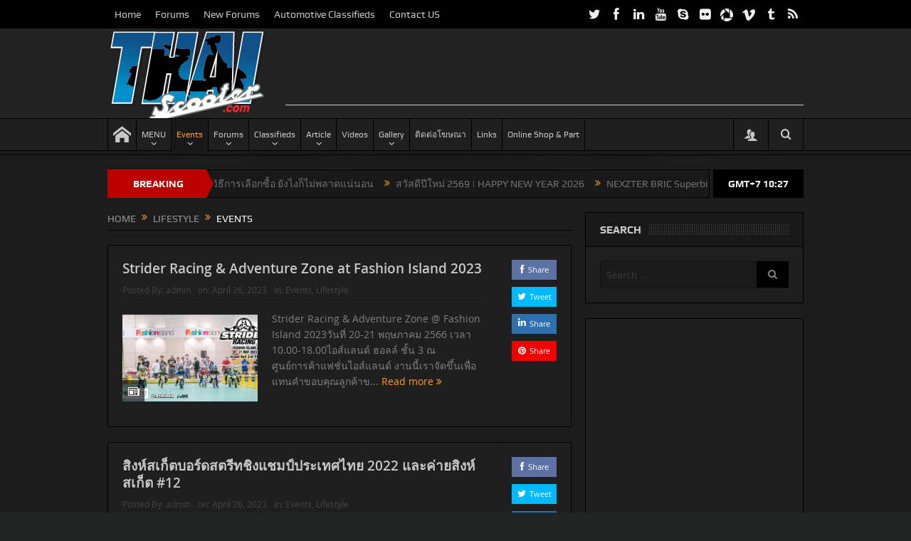

--- FILE ---
content_type: text/html; charset=UTF-8
request_url: https://thaiscooter.com/category/lifestyle/event
body_size: 21126
content:
<!DOCTYPE html>
<!--[if lt IE 7]>      <html class="no-js lt-ie9 lt-ie8 lt-ie7" lang="en-US"> <![endif]-->
<!--[if IE 7]>         <html class="no-js lt-ie9 lt-ie8" lang="en-US"> <![endif]-->
<!--[if IE 8]>         <html class="no-js lt-ie9" lang="en-US"> <![endif]-->
<!--[if gt IE 8]><!--> <html class="no-js" lang="en-US"> <!--<![endif]-->
    <head>
	<meta charset="UTF-8" />
        <meta http-equiv="X-UA-Compatible" content="IE=edge,chrome=1">
	<title>Events | THAISCOOTER.COM</title>
	<link rel="profile" href="http://gmpg.org/xfn/11">
	<link rel="pingback" href="https://thaiscooter.com/xmlrpc.php">

<meta name="viewport" content="width=device-width, initial-scale=1, maximum-scale=1">
<link rel="shortcut icon" href="" />
<link rel="apple-touch-icon" href="https://thaiscooter.com/wp-content/themes/goodnews5/apple-touch-icon-precomposed.png" />

<link rel="pingback" href="https://thaiscooter.com/xmlrpc.php" />
        <!--[if lt IE 9]>
	<script src="https://thaiscooter.com/wp-content/themes/goodnews5/framework/helpers/js/html5.js"></script>
	<script src="https://thaiscooter.com/wp-content/themes/goodnews5/framework/helpers/js/IE9.js"></script>
	<![endif]-->
	<meta name='robots' content='max-image-preview:large' />
	<style>img:is([sizes="auto" i], [sizes^="auto," i]) { contain-intrinsic-size: 3000px 1500px }</style>
	<script>window._wca = window._wca || [];</script>
<link rel='dns-prefetch' href='//stats.wp.com' />
<link rel="alternate" type="application/rss+xml" title="THAISCOOTER.COM &raquo; Feed" href="https://thaiscooter.com/feed" />
<link rel="alternate" type="application/rss+xml" title="THAISCOOTER.COM &raquo; Comments Feed" href="https://thaiscooter.com/comments/feed" />
<link rel="alternate" type="application/rss+xml" title="THAISCOOTER.COM &raquo; Events Category Feed" href="https://thaiscooter.com/category/lifestyle/event/feed" />
<script type="text/javascript">
/* <![CDATA[ */
window._wpemojiSettings = {"baseUrl":"https:\/\/s.w.org\/images\/core\/emoji\/16.0.1\/72x72\/","ext":".png","svgUrl":"https:\/\/s.w.org\/images\/core\/emoji\/16.0.1\/svg\/","svgExt":".svg","source":{"concatemoji":"https:\/\/thaiscooter.com\/wp-includes\/js\/wp-emoji-release.min.js?ver=6.8.3"}};
/*! This file is auto-generated */
!function(s,n){var o,i,e;function c(e){try{var t={supportTests:e,timestamp:(new Date).valueOf()};sessionStorage.setItem(o,JSON.stringify(t))}catch(e){}}function p(e,t,n){e.clearRect(0,0,e.canvas.width,e.canvas.height),e.fillText(t,0,0);var t=new Uint32Array(e.getImageData(0,0,e.canvas.width,e.canvas.height).data),a=(e.clearRect(0,0,e.canvas.width,e.canvas.height),e.fillText(n,0,0),new Uint32Array(e.getImageData(0,0,e.canvas.width,e.canvas.height).data));return t.every(function(e,t){return e===a[t]})}function u(e,t){e.clearRect(0,0,e.canvas.width,e.canvas.height),e.fillText(t,0,0);for(var n=e.getImageData(16,16,1,1),a=0;a<n.data.length;a++)if(0!==n.data[a])return!1;return!0}function f(e,t,n,a){switch(t){case"flag":return n(e,"\ud83c\udff3\ufe0f\u200d\u26a7\ufe0f","\ud83c\udff3\ufe0f\u200b\u26a7\ufe0f")?!1:!n(e,"\ud83c\udde8\ud83c\uddf6","\ud83c\udde8\u200b\ud83c\uddf6")&&!n(e,"\ud83c\udff4\udb40\udc67\udb40\udc62\udb40\udc65\udb40\udc6e\udb40\udc67\udb40\udc7f","\ud83c\udff4\u200b\udb40\udc67\u200b\udb40\udc62\u200b\udb40\udc65\u200b\udb40\udc6e\u200b\udb40\udc67\u200b\udb40\udc7f");case"emoji":return!a(e,"\ud83e\udedf")}return!1}function g(e,t,n,a){var r="undefined"!=typeof WorkerGlobalScope&&self instanceof WorkerGlobalScope?new OffscreenCanvas(300,150):s.createElement("canvas"),o=r.getContext("2d",{willReadFrequently:!0}),i=(o.textBaseline="top",o.font="600 32px Arial",{});return e.forEach(function(e){i[e]=t(o,e,n,a)}),i}function t(e){var t=s.createElement("script");t.src=e,t.defer=!0,s.head.appendChild(t)}"undefined"!=typeof Promise&&(o="wpEmojiSettingsSupports",i=["flag","emoji"],n.supports={everything:!0,everythingExceptFlag:!0},e=new Promise(function(e){s.addEventListener("DOMContentLoaded",e,{once:!0})}),new Promise(function(t){var n=function(){try{var e=JSON.parse(sessionStorage.getItem(o));if("object"==typeof e&&"number"==typeof e.timestamp&&(new Date).valueOf()<e.timestamp+604800&&"object"==typeof e.supportTests)return e.supportTests}catch(e){}return null}();if(!n){if("undefined"!=typeof Worker&&"undefined"!=typeof OffscreenCanvas&&"undefined"!=typeof URL&&URL.createObjectURL&&"undefined"!=typeof Blob)try{var e="postMessage("+g.toString()+"("+[JSON.stringify(i),f.toString(),p.toString(),u.toString()].join(",")+"));",a=new Blob([e],{type:"text/javascript"}),r=new Worker(URL.createObjectURL(a),{name:"wpTestEmojiSupports"});return void(r.onmessage=function(e){c(n=e.data),r.terminate(),t(n)})}catch(e){}c(n=g(i,f,p,u))}t(n)}).then(function(e){for(var t in e)n.supports[t]=e[t],n.supports.everything=n.supports.everything&&n.supports[t],"flag"!==t&&(n.supports.everythingExceptFlag=n.supports.everythingExceptFlag&&n.supports[t]);n.supports.everythingExceptFlag=n.supports.everythingExceptFlag&&!n.supports.flag,n.DOMReady=!1,n.readyCallback=function(){n.DOMReady=!0}}).then(function(){return e}).then(function(){var e;n.supports.everything||(n.readyCallback(),(e=n.source||{}).concatemoji?t(e.concatemoji):e.wpemoji&&e.twemoji&&(t(e.twemoji),t(e.wpemoji)))}))}((window,document),window._wpemojiSettings);
/* ]]> */
</script>
<link rel='stylesheet' id='style-css-css' href='https://thaiscooter.com/wp-content/plugins/online-active-users//assets/css/style.css?ver=6.8.3' type='text/css' media='all' />
<style id='wp-emoji-styles-inline-css' type='text/css'>

	img.wp-smiley, img.emoji {
		display: inline !important;
		border: none !important;
		box-shadow: none !important;
		height: 1em !important;
		width: 1em !important;
		margin: 0 0.07em !important;
		vertical-align: -0.1em !important;
		background: none !important;
		padding: 0 !important;
	}
</style>
<link rel='stylesheet' id='wp-block-library-css' href='https://thaiscooter.com/wp-includes/css/dist/block-library/style.min.css?ver=6.8.3' type='text/css' media='all' />
<style id='classic-theme-styles-inline-css' type='text/css'>
/*! This file is auto-generated */
.wp-block-button__link{color:#fff;background-color:#32373c;border-radius:9999px;box-shadow:none;text-decoration:none;padding:calc(.667em + 2px) calc(1.333em + 2px);font-size:1.125em}.wp-block-file__button{background:#32373c;color:#fff;text-decoration:none}
</style>
<link rel='stylesheet' id='mediaelement-css' href='https://thaiscooter.com/wp-includes/js/mediaelement/mediaelementplayer-legacy.min.css?ver=4.2.17' type='text/css' media='all' />
<link rel='stylesheet' id='wp-mediaelement-css' href='https://thaiscooter.com/wp-includes/js/mediaelement/wp-mediaelement.min.css?ver=6.8.3' type='text/css' media='all' />
<style id='jetpack-sharing-buttons-style-inline-css' type='text/css'>
.jetpack-sharing-buttons__services-list{display:flex;flex-direction:row;flex-wrap:wrap;gap:0;list-style-type:none;margin:5px;padding:0}.jetpack-sharing-buttons__services-list.has-small-icon-size{font-size:12px}.jetpack-sharing-buttons__services-list.has-normal-icon-size{font-size:16px}.jetpack-sharing-buttons__services-list.has-large-icon-size{font-size:24px}.jetpack-sharing-buttons__services-list.has-huge-icon-size{font-size:36px}@media print{.jetpack-sharing-buttons__services-list{display:none!important}}.editor-styles-wrapper .wp-block-jetpack-sharing-buttons{gap:0;padding-inline-start:0}ul.jetpack-sharing-buttons__services-list.has-background{padding:1.25em 2.375em}
</style>
<style id='global-styles-inline-css' type='text/css'>
:root{--wp--preset--aspect-ratio--square: 1;--wp--preset--aspect-ratio--4-3: 4/3;--wp--preset--aspect-ratio--3-4: 3/4;--wp--preset--aspect-ratio--3-2: 3/2;--wp--preset--aspect-ratio--2-3: 2/3;--wp--preset--aspect-ratio--16-9: 16/9;--wp--preset--aspect-ratio--9-16: 9/16;--wp--preset--color--black: #000000;--wp--preset--color--cyan-bluish-gray: #abb8c3;--wp--preset--color--white: #ffffff;--wp--preset--color--pale-pink: #f78da7;--wp--preset--color--vivid-red: #cf2e2e;--wp--preset--color--luminous-vivid-orange: #ff6900;--wp--preset--color--luminous-vivid-amber: #fcb900;--wp--preset--color--light-green-cyan: #7bdcb5;--wp--preset--color--vivid-green-cyan: #00d084;--wp--preset--color--pale-cyan-blue: #8ed1fc;--wp--preset--color--vivid-cyan-blue: #0693e3;--wp--preset--color--vivid-purple: #9b51e0;--wp--preset--gradient--vivid-cyan-blue-to-vivid-purple: linear-gradient(135deg,rgba(6,147,227,1) 0%,rgb(155,81,224) 100%);--wp--preset--gradient--light-green-cyan-to-vivid-green-cyan: linear-gradient(135deg,rgb(122,220,180) 0%,rgb(0,208,130) 100%);--wp--preset--gradient--luminous-vivid-amber-to-luminous-vivid-orange: linear-gradient(135deg,rgba(252,185,0,1) 0%,rgba(255,105,0,1) 100%);--wp--preset--gradient--luminous-vivid-orange-to-vivid-red: linear-gradient(135deg,rgba(255,105,0,1) 0%,rgb(207,46,46) 100%);--wp--preset--gradient--very-light-gray-to-cyan-bluish-gray: linear-gradient(135deg,rgb(238,238,238) 0%,rgb(169,184,195) 100%);--wp--preset--gradient--cool-to-warm-spectrum: linear-gradient(135deg,rgb(74,234,220) 0%,rgb(151,120,209) 20%,rgb(207,42,186) 40%,rgb(238,44,130) 60%,rgb(251,105,98) 80%,rgb(254,248,76) 100%);--wp--preset--gradient--blush-light-purple: linear-gradient(135deg,rgb(255,206,236) 0%,rgb(152,150,240) 100%);--wp--preset--gradient--blush-bordeaux: linear-gradient(135deg,rgb(254,205,165) 0%,rgb(254,45,45) 50%,rgb(107,0,62) 100%);--wp--preset--gradient--luminous-dusk: linear-gradient(135deg,rgb(255,203,112) 0%,rgb(199,81,192) 50%,rgb(65,88,208) 100%);--wp--preset--gradient--pale-ocean: linear-gradient(135deg,rgb(255,245,203) 0%,rgb(182,227,212) 50%,rgb(51,167,181) 100%);--wp--preset--gradient--electric-grass: linear-gradient(135deg,rgb(202,248,128) 0%,rgb(113,206,126) 100%);--wp--preset--gradient--midnight: linear-gradient(135deg,rgb(2,3,129) 0%,rgb(40,116,252) 100%);--wp--preset--font-size--small: 13px;--wp--preset--font-size--medium: 20px;--wp--preset--font-size--large: 36px;--wp--preset--font-size--x-large: 42px;--wp--preset--spacing--20: 0.44rem;--wp--preset--spacing--30: 0.67rem;--wp--preset--spacing--40: 1rem;--wp--preset--spacing--50: 1.5rem;--wp--preset--spacing--60: 2.25rem;--wp--preset--spacing--70: 3.38rem;--wp--preset--spacing--80: 5.06rem;--wp--preset--shadow--natural: 6px 6px 9px rgba(0, 0, 0, 0.2);--wp--preset--shadow--deep: 12px 12px 50px rgba(0, 0, 0, 0.4);--wp--preset--shadow--sharp: 6px 6px 0px rgba(0, 0, 0, 0.2);--wp--preset--shadow--outlined: 6px 6px 0px -3px rgba(255, 255, 255, 1), 6px 6px rgba(0, 0, 0, 1);--wp--preset--shadow--crisp: 6px 6px 0px rgba(0, 0, 0, 1);}:where(.is-layout-flex){gap: 0.5em;}:where(.is-layout-grid){gap: 0.5em;}body .is-layout-flex{display: flex;}.is-layout-flex{flex-wrap: wrap;align-items: center;}.is-layout-flex > :is(*, div){margin: 0;}body .is-layout-grid{display: grid;}.is-layout-grid > :is(*, div){margin: 0;}:where(.wp-block-columns.is-layout-flex){gap: 2em;}:where(.wp-block-columns.is-layout-grid){gap: 2em;}:where(.wp-block-post-template.is-layout-flex){gap: 1.25em;}:where(.wp-block-post-template.is-layout-grid){gap: 1.25em;}.has-black-color{color: var(--wp--preset--color--black) !important;}.has-cyan-bluish-gray-color{color: var(--wp--preset--color--cyan-bluish-gray) !important;}.has-white-color{color: var(--wp--preset--color--white) !important;}.has-pale-pink-color{color: var(--wp--preset--color--pale-pink) !important;}.has-vivid-red-color{color: var(--wp--preset--color--vivid-red) !important;}.has-luminous-vivid-orange-color{color: var(--wp--preset--color--luminous-vivid-orange) !important;}.has-luminous-vivid-amber-color{color: var(--wp--preset--color--luminous-vivid-amber) !important;}.has-light-green-cyan-color{color: var(--wp--preset--color--light-green-cyan) !important;}.has-vivid-green-cyan-color{color: var(--wp--preset--color--vivid-green-cyan) !important;}.has-pale-cyan-blue-color{color: var(--wp--preset--color--pale-cyan-blue) !important;}.has-vivid-cyan-blue-color{color: var(--wp--preset--color--vivid-cyan-blue) !important;}.has-vivid-purple-color{color: var(--wp--preset--color--vivid-purple) !important;}.has-black-background-color{background-color: var(--wp--preset--color--black) !important;}.has-cyan-bluish-gray-background-color{background-color: var(--wp--preset--color--cyan-bluish-gray) !important;}.has-white-background-color{background-color: var(--wp--preset--color--white) !important;}.has-pale-pink-background-color{background-color: var(--wp--preset--color--pale-pink) !important;}.has-vivid-red-background-color{background-color: var(--wp--preset--color--vivid-red) !important;}.has-luminous-vivid-orange-background-color{background-color: var(--wp--preset--color--luminous-vivid-orange) !important;}.has-luminous-vivid-amber-background-color{background-color: var(--wp--preset--color--luminous-vivid-amber) !important;}.has-light-green-cyan-background-color{background-color: var(--wp--preset--color--light-green-cyan) !important;}.has-vivid-green-cyan-background-color{background-color: var(--wp--preset--color--vivid-green-cyan) !important;}.has-pale-cyan-blue-background-color{background-color: var(--wp--preset--color--pale-cyan-blue) !important;}.has-vivid-cyan-blue-background-color{background-color: var(--wp--preset--color--vivid-cyan-blue) !important;}.has-vivid-purple-background-color{background-color: var(--wp--preset--color--vivid-purple) !important;}.has-black-border-color{border-color: var(--wp--preset--color--black) !important;}.has-cyan-bluish-gray-border-color{border-color: var(--wp--preset--color--cyan-bluish-gray) !important;}.has-white-border-color{border-color: var(--wp--preset--color--white) !important;}.has-pale-pink-border-color{border-color: var(--wp--preset--color--pale-pink) !important;}.has-vivid-red-border-color{border-color: var(--wp--preset--color--vivid-red) !important;}.has-luminous-vivid-orange-border-color{border-color: var(--wp--preset--color--luminous-vivid-orange) !important;}.has-luminous-vivid-amber-border-color{border-color: var(--wp--preset--color--luminous-vivid-amber) !important;}.has-light-green-cyan-border-color{border-color: var(--wp--preset--color--light-green-cyan) !important;}.has-vivid-green-cyan-border-color{border-color: var(--wp--preset--color--vivid-green-cyan) !important;}.has-pale-cyan-blue-border-color{border-color: var(--wp--preset--color--pale-cyan-blue) !important;}.has-vivid-cyan-blue-border-color{border-color: var(--wp--preset--color--vivid-cyan-blue) !important;}.has-vivid-purple-border-color{border-color: var(--wp--preset--color--vivid-purple) !important;}.has-vivid-cyan-blue-to-vivid-purple-gradient-background{background: var(--wp--preset--gradient--vivid-cyan-blue-to-vivid-purple) !important;}.has-light-green-cyan-to-vivid-green-cyan-gradient-background{background: var(--wp--preset--gradient--light-green-cyan-to-vivid-green-cyan) !important;}.has-luminous-vivid-amber-to-luminous-vivid-orange-gradient-background{background: var(--wp--preset--gradient--luminous-vivid-amber-to-luminous-vivid-orange) !important;}.has-luminous-vivid-orange-to-vivid-red-gradient-background{background: var(--wp--preset--gradient--luminous-vivid-orange-to-vivid-red) !important;}.has-very-light-gray-to-cyan-bluish-gray-gradient-background{background: var(--wp--preset--gradient--very-light-gray-to-cyan-bluish-gray) !important;}.has-cool-to-warm-spectrum-gradient-background{background: var(--wp--preset--gradient--cool-to-warm-spectrum) !important;}.has-blush-light-purple-gradient-background{background: var(--wp--preset--gradient--blush-light-purple) !important;}.has-blush-bordeaux-gradient-background{background: var(--wp--preset--gradient--blush-bordeaux) !important;}.has-luminous-dusk-gradient-background{background: var(--wp--preset--gradient--luminous-dusk) !important;}.has-pale-ocean-gradient-background{background: var(--wp--preset--gradient--pale-ocean) !important;}.has-electric-grass-gradient-background{background: var(--wp--preset--gradient--electric-grass) !important;}.has-midnight-gradient-background{background: var(--wp--preset--gradient--midnight) !important;}.has-small-font-size{font-size: var(--wp--preset--font-size--small) !important;}.has-medium-font-size{font-size: var(--wp--preset--font-size--medium) !important;}.has-large-font-size{font-size: var(--wp--preset--font-size--large) !important;}.has-x-large-font-size{font-size: var(--wp--preset--font-size--x-large) !important;}
:where(.wp-block-post-template.is-layout-flex){gap: 1.25em;}:where(.wp-block-post-template.is-layout-grid){gap: 1.25em;}
:where(.wp-block-columns.is-layout-flex){gap: 2em;}:where(.wp-block-columns.is-layout-grid){gap: 2em;}
:root :where(.wp-block-pullquote){font-size: 1.5em;line-height: 1.6;}
</style>
<link rel='stylesheet' id='contact-form-7-css' href='https://thaiscooter.com/wp-content/plugins/contact-form-7/includes/css/styles.css?ver=6.1.4' type='text/css' media='all' />
<link rel='stylesheet' id='rs-plugin-settings-css' href='https://thaiscooter.com/wp-content/plugins/revslider/public/assets/css/rs6.css?ver=6.3.9' type='text/css' media='all' />
<style id='rs-plugin-settings-inline-css' type='text/css'>
#rs-demo-id {}
</style>
<style id='woocommerce-inline-inline-css' type='text/css'>
.woocommerce form .form-row .required { visibility: visible; }
</style>
<link rel='stylesheet' id='brands-styles-css' href='https://thaiscooter.com/wp-content/plugins/woocommerce/assets/css/brands.css?ver=10.3.7' type='text/css' media='all' />
<link rel='stylesheet' id='plugins-css' href='https://thaiscooter.com/wp-content/themes/goodnews5/css/plugins.css?ver=5.11.1' type='text/css' media='all' />
<link rel='stylesheet' id='main-css' href='https://thaiscooter.com/wp-content/themes/goodnews5/css/main.css?ver=5.11.1' type='text/css' media='all' />
<link rel='stylesheet' id='responsive-css' href='https://thaiscooter.com/wp-content/themes/goodnews5/css/media.css?ver=5.11.1' type='text/css' media='all' />
<link rel='stylesheet' id='style-css' href='https://thaiscooter.com/wp-content/themes/goodnews5/style.css?ver=6.8.3' type='text/css' media='all' />
<link rel='stylesheet' id='woocommerce-css' href='https://thaiscooter.com/wp-content/themes/goodnews5/framework/woocommerce/woocommerce.css?ver=6.8.3' type='text/css' media='all' />
<link rel='stylesheet' id='woocommerce-responsive-css' href='https://thaiscooter.com/wp-content/themes/goodnews5/framework/woocommerce/woocommerce-media.css?ver=6.8.3' type='text/css' media='all' />
<link rel='stylesheet' id='black-style-css' href='https://thaiscooter.com/wp-content/themes/goodnews5/css/black.css?ver=6.8.3' type='text/css' media='all' />
<script type="text/javascript" src="https://thaiscooter.com/wp-includes/js/jquery/jquery.min.js?ver=3.7.1" id="jquery-core-js"></script>
<script type="text/javascript" src="https://thaiscooter.com/wp-includes/js/jquery/jquery-migrate.min.js?ver=3.4.1" id="jquery-migrate-js"></script>
<script type="text/javascript" src="https://thaiscooter.com/wp-content/plugins/revslider/public/assets/js/rbtools.min.js?ver=6.3.9" id="tp-tools-js"></script>
<script type="text/javascript" src="https://thaiscooter.com/wp-content/plugins/revslider/public/assets/js/rs6.min.js?ver=6.3.9" id="revmin-js"></script>
<script type="text/javascript" src="https://thaiscooter.com/wp-content/plugins/woocommerce/assets/js/jquery-blockui/jquery.blockUI.min.js?ver=2.7.0-wc.10.3.7" id="wc-jquery-blockui-js" defer="defer" data-wp-strategy="defer"></script>
<script type="text/javascript" id="wc-add-to-cart-js-extra">
/* <![CDATA[ */
var wc_add_to_cart_params = {"ajax_url":"\/wp-admin\/admin-ajax.php","wc_ajax_url":"\/?wc-ajax=%%endpoint%%","i18n_view_cart":"View cart","cart_url":"https:\/\/thaiscooter.com\/cart-2","is_cart":"","cart_redirect_after_add":"no"};
/* ]]> */
</script>
<script type="text/javascript" src="https://thaiscooter.com/wp-content/plugins/woocommerce/assets/js/frontend/add-to-cart.min.js?ver=10.3.7" id="wc-add-to-cart-js" defer="defer" data-wp-strategy="defer"></script>
<script type="text/javascript" src="https://thaiscooter.com/wp-content/plugins/woocommerce/assets/js/js-cookie/js.cookie.min.js?ver=2.1.4-wc.10.3.7" id="wc-js-cookie-js" defer="defer" data-wp-strategy="defer"></script>
<script type="text/javascript" id="woocommerce-js-extra">
/* <![CDATA[ */
var woocommerce_params = {"ajax_url":"\/wp-admin\/admin-ajax.php","wc_ajax_url":"\/?wc-ajax=%%endpoint%%","i18n_password_show":"Show password","i18n_password_hide":"Hide password"};
/* ]]> */
</script>
<script type="text/javascript" src="https://thaiscooter.com/wp-content/plugins/woocommerce/assets/js/frontend/woocommerce.min.js?ver=10.3.7" id="woocommerce-js" defer="defer" data-wp-strategy="defer"></script>
<script type="text/javascript" src="https://thaiscooter.com/wp-content/themes/goodnews5/framework/woocommerce/woocommerce.js?ver=6.8.3" id="mom-woocommerce-js-js"></script>
<script type="text/javascript" src="https://stats.wp.com/s-202604.js" id="woocommerce-analytics-js" defer="defer" data-wp-strategy="defer"></script>
<link rel="https://api.w.org/" href="https://thaiscooter.com/wp-json/" /><link rel="alternate" title="JSON" type="application/json" href="https://thaiscooter.com/wp-json/wp/v2/categories/647" /><link rel="EditURI" type="application/rsd+xml" title="RSD" href="https://thaiscooter.com/xmlrpc.php?rsd" />
<meta name="generator" content="WordPress 6.8.3" />
<meta name="generator" content="WooCommerce 10.3.7" />
	<style>img#wpstats{display:none}</style>
		<!-- Analytics by WP Statistics - https://wp-statistics.com -->
	<noscript><style>.woocommerce-product-gallery{ opacity: 1 !important; }</style></noscript>
	<meta name="generator" content="Powered by Slider Revolution 6.3.9 - responsive, Mobile-Friendly Slider Plugin for WordPress with comfortable drag and drop interface." />
<script type="text/javascript">function setREVStartSize(e){
			//window.requestAnimationFrame(function() {				 
				window.RSIW = window.RSIW===undefined ? window.innerWidth : window.RSIW;	
				window.RSIH = window.RSIH===undefined ? window.innerHeight : window.RSIH;	
				try {								
					var pw = document.getElementById(e.c).parentNode.offsetWidth,
						newh;
					pw = pw===0 || isNaN(pw) ? window.RSIW : pw;
					e.tabw = e.tabw===undefined ? 0 : parseInt(e.tabw);
					e.thumbw = e.thumbw===undefined ? 0 : parseInt(e.thumbw);
					e.tabh = e.tabh===undefined ? 0 : parseInt(e.tabh);
					e.thumbh = e.thumbh===undefined ? 0 : parseInt(e.thumbh);
					e.tabhide = e.tabhide===undefined ? 0 : parseInt(e.tabhide);
					e.thumbhide = e.thumbhide===undefined ? 0 : parseInt(e.thumbhide);
					e.mh = e.mh===undefined || e.mh=="" || e.mh==="auto" ? 0 : parseInt(e.mh,0);		
					if(e.layout==="fullscreen" || e.l==="fullscreen") 						
						newh = Math.max(e.mh,window.RSIH);					
					else{					
						e.gw = Array.isArray(e.gw) ? e.gw : [e.gw];
						for (var i in e.rl) if (e.gw[i]===undefined || e.gw[i]===0) e.gw[i] = e.gw[i-1];					
						e.gh = e.el===undefined || e.el==="" || (Array.isArray(e.el) && e.el.length==0)? e.gh : e.el;
						e.gh = Array.isArray(e.gh) ? e.gh : [e.gh];
						for (var i in e.rl) if (e.gh[i]===undefined || e.gh[i]===0) e.gh[i] = e.gh[i-1];
											
						var nl = new Array(e.rl.length),
							ix = 0,						
							sl;					
						e.tabw = e.tabhide>=pw ? 0 : e.tabw;
						e.thumbw = e.thumbhide>=pw ? 0 : e.thumbw;
						e.tabh = e.tabhide>=pw ? 0 : e.tabh;
						e.thumbh = e.thumbhide>=pw ? 0 : e.thumbh;					
						for (var i in e.rl) nl[i] = e.rl[i]<window.RSIW ? 0 : e.rl[i];
						sl = nl[0];									
						for (var i in nl) if (sl>nl[i] && nl[i]>0) { sl = nl[i]; ix=i;}															
						var m = pw>(e.gw[ix]+e.tabw+e.thumbw) ? 1 : (pw-(e.tabw+e.thumbw)) / (e.gw[ix]);					
						newh =  (e.gh[ix] * m) + (e.tabh + e.thumbh);
					}				
					if(window.rs_init_css===undefined) window.rs_init_css = document.head.appendChild(document.createElement("style"));					
					document.getElementById(e.c).height = newh+"px";
					window.rs_init_css.innerHTML += "#"+e.c+"_wrapper { height: "+newh+"px }";				
				} catch(e){
					console.log("Failure at Presize of Slider:" + e)
				}					   
			//});
		  };</script>
<style type="text/css" title="dynamic-css" class="options-output">body{color:#818181;}</style><style type="text/css">
    
.header > .inner, .header .logo {
line-height: 126px;
height: 126px;
}
/* Category background */
body, body.layout-boxed {
}
                        .simptip-movable:after, .simptip-movable:before {
-moz-box-sizing: content-box !important;
-webkit-box-sizing: content-box !important;
box-sizing: content-box !important;    
}                    </style>
				<style type="text/css" id="c4wp-checkout-css">
					.woocommerce-checkout .c4wp_captcha_field {
						margin-bottom: 10px;
						margin-top: 15px;
						position: relative;
						display: inline-block;
					}
				</style>
							<style type="text/css" id="c4wp-v3-lp-form-css">
				.login #login, .login #lostpasswordform {
					min-width: 350px !important;
				}
				.wpforms-field-c4wp iframe {
					width: 100% !important;
				}
			</style>
			    </head>
    <body class="archive category category-event category-647 wp-theme-goodnews5 theme-goodnews5 woocommerce-no-js right-sidebar layout-boxed black-skin fade-imgs-in-appear time_in_twelve_format one-side-wide both-sidebars" itemscope="itemscope" itemtype="http://schema.org/WebPage">
    
        <!--[if lt IE 7]>
            <p class="browsehappy">You are using an <strong>outdated</strong> browser. Please <a href="http://browsehappy.com/">upgrade your browser</a> to improve your experience.</p>
        <![endif]-->
        <div class="boxed-wrap clearfix">
	    <div id="header-wrapper">
                         <div class="topbar">
  <div class="inner">
            <div class="top-left-content">
                 			     <ul id="menu-top-menu" class="top-nav mom_visibility_desktop"><li id="menu-item-4133" class="menu-item menu-item-type-post_type menu-item-object-page menu-item-home menu-item-4133"><a href="https://thaiscooter.com/">Home</a></li>
<li id="menu-item-4105" class="menu-item menu-item-type-custom menu-item-object-custom menu-item-4105"><a href="https://www.thaiscooter.com/forums/forum.php">Forums</a></li>
<li id="menu-item-4106" class="menu-item menu-item-type-custom menu-item-object-custom menu-item-4106"><a href="https://www.thaiscooter.com/newforum/index.php">New Forums</a></li>
<li id="menu-item-4558" class="menu-item menu-item-type-custom menu-item-object-custom menu-item-4558"><a href="https://www.thaiscooter.com/forums/forumdisplay.php?f=95">Automotive Classifieds</a></li>
<li id="menu-item-4132" class="menu-item menu-item-type-post_type menu-item-object-page menu-item-4132"><a href="https://thaiscooter.com/contact-us">Contact US</a></li>
</ul>
     			     <div class="mom_visibility_device device-top-menu-wrap">
			      <div class="top-menu-holder"><i class="fa-icon-reorder mh-icon"></i></div>
			      <ul id="menu-top-menu-1" class="device-top-nav"><li class="menu-item menu-item-type-post_type menu-item-object-page menu-item-home menu-item-4133"><a href="https://thaiscooter.com/">Home</a></li>
<li class="menu-item menu-item-type-custom menu-item-object-custom menu-item-4105"><a href="https://www.thaiscooter.com/forums/forum.php">Forums</a></li>
<li class="menu-item menu-item-type-custom menu-item-object-custom menu-item-4106"><a href="https://www.thaiscooter.com/newforum/index.php">New Forums</a></li>
<li class="menu-item menu-item-type-custom menu-item-object-custom menu-item-4558"><a href="https://www.thaiscooter.com/forums/forumdisplay.php?f=95">Automotive Classifieds</a></li>
<li class="menu-item menu-item-type-post_type menu-item-object-page menu-item-4132"><a href="https://thaiscooter.com/contact-us">Contact US</a></li>
</ul>			     </div>

                        </div> <!--tb left-->
        <div class="top-right-content">
            		    <ul class="mom-social-icons">
                    <li class="twitter"><a target="_blank" class="vector_icon" href="https://twitter.com/thaiscooter"><i class="fa-icon-twitter"></i></a></li>
        
                <li class="facebook"><a target="_blank" class="vector_icon" href="https://www.facebook.com/thaiscooter.club"><i class="fa-icon-facebook "></i></a></li>        
        
        
                        <li class="linkedin"><a target="_blank" class="vector_icon" href="https://th.linkedin.com/pub/thaiscooter-dot-com/21/4b7/13a"><i class="fa-icon-linkedin"></i></a></li>
        
                        <li class="youtube"><a target="_blank" class="vector_icon" href="https://www.youtube.com/@ThaiscooterDotcom"><i class="fa-icon-youtube"></i></a></li>
        
        
        
        	       <li class="skype"><a target="_blank" class="vector_icon" href="skype:#?call"><i class="fa-icon-skype"></i></a></li>
        

                        <li class="flickr"><a target="_blank" class="vector_icon" href="#"><i class="fa-icon-flickr"></i></a></li>
        

                <li class="picasa"><a target="_blank" class="vector_icon" href="#"><i class="momizat-icon-picassa"></i></a></li>
        
                <li class="vimeo"><a target="_blank" class="vector_icon" href="#"><i class="momizat-icon-vimeo"></i></a></li>
                        <li class="tumblr"><a target="_blank" class="vector_icon" href="#"><i class="fa-icon-tumblr"></i></a></li>
                             <li class="rss"><a target="_blank" class="vector_icon" href="https://thaiscooter.com/feed"><i class="fa-icon-rss"></i></a></li>
        	
	    </ul>
                    </div> <!--tb right-->
</div>
 </div> <!--topbar-->
             <header class="header " itemscope="itemscope" itemtype="http://schema.org/WPHeader" role="banner">
                <div class="inner">
						                    <div class="logo">
					                    <a href="https://thaiscooter.com">
		                                                    <img src="https://thaiscooter.com/wp-content/uploads/2017/11/logo-black.png" alt="THAISCOOTER.COM" width="226" height="134" />
                                                                                               <img class="mom_retina_logo" src="https://thaiscooter.com/wp-content/uploads/2017/11/logo-black.png" width="226" height="134" alt="THAISCOOTER.COM" />
                                                		                    </a>

					
                    </div>
                                        <div class="header-right">
                                  		<div class="mom-e3lanat-wrap  ">
	<div class="mom-e3lanat " style="">
		<div class="mom-e3lanat-inner">
		
				<div class="mom-e3lan" data-id="3969" style=" ">
		<div class="e3lan-code"><center><script async src="https://pagead2.googlesyndication.com/pagead/js/adsbygoogle.js?client=ca-pub-5713888949100616"
     crossorigin="anonymous"></script>
<!-- wp_728_top -->
<ins class="adsbygoogle"
     style="display:inline-block;width:728px;height:90px"
     data-ad-client="ca-pub-5713888949100616"
     data-ad-slot="5104097101"></ins>
<script>
     (adsbygoogle = window.adsbygoogle || []).push({});
</script></center></div>	</div><!--mom ad-->
			</div>
	</div>	<!--Mom ads-->
	</div>
                    </div> <!--header right-->
                    
                <div class="clear"></div>
                </div>
            </header>
	    	    </div> <!--header wrap-->
                                    <nav id="navigation" itemtype="http://schema.org/SiteNavigationElement" itemscope="itemscope" role="navigation" class="dd-effect-slide ">
                <div class="navigation-inner">
                <div class="inner">
                                                                <ul id="menu-main-menu" class="main-menu mom_visibility_desktop"><li id="menu-item-4037" class="menu-item menu-item-type-custom menu-item-object-custom mom_default_menu_item menu-item-iconsOnly menu-item-depth-0"><a href="http://www.thaiscooter.com"><i class="icon_only momizat-icon-home"></i><span class="icon_only_label">Home</span></a></li>
<li id="menu-item-4038" class="menu-item menu-item-type-custom menu-item-object-custom menu-item-has-children menu-parent-item mom_mega menu-item-depth-0"><a href="#">MENU</a>
<ul class="sub-menu mom_mega_wrap mom_mega_col_11">
	<li id="menu-item-4366" class="menu-item menu-item-type-taxonomy menu-item-object-category mega_column mega_col_title active menu-item-depth-1"><a href="https://thaiscooter.com/category/news">News</a></li>
	<li id="menu-item-4825" class="menu-item menu-item-type-taxonomy menu-item-object-category mega_column mega_col_title menu-item-depth-1"><a href="https://thaiscooter.com/category/lifestyle/antique">Antique</a></li>
	<li id="menu-item-4367" class="menu-item menu-item-type-taxonomy menu-item-object-category mega_column mega_col_title menu-item-depth-1"><a href="https://thaiscooter.com/category/scooter">Scooter</a></li>
	<li id="menu-item-4372" class="menu-item menu-item-type-taxonomy menu-item-object-category mega_column mega_col_title menu-item-depth-1"><a href="https://thaiscooter.com/category/news-car/classic-car">Classic Car</a></li>
	<li id="menu-item-4828" class="menu-item menu-item-type-taxonomy menu-item-object-category mega_column mega_col_title menu-item-depth-1"><a href="https://thaiscooter.com/category/garage">Garage</a></li>
	<li id="menu-item-4375" class="menu-item menu-item-type-taxonomy menu-item-object-category mega_column mega_col_title menu-item-depth-1"><a href="https://thaiscooter.com/category/motorcycle">Motorcycle</a></li>
	<li id="menu-item-4373" class="menu-item menu-item-type-taxonomy menu-item-object-category mega_column mega_col_title menu-item-depth-1"><a href="https://thaiscooter.com/category/news-car/retro-car">Retro Car</a></li>
	<li id="menu-item-4371" class="menu-item menu-item-type-taxonomy menu-item-object-category mega_column mega_col_title menu-item-depth-1"><a href="https://thaiscooter.com/category/motorcycle/vintage-bike">Vintage Bike</a></li>
	<li id="menu-item-4369" class="menu-item menu-item-type-taxonomy menu-item-object-category mega_column mega_col_title menu-item-depth-1"><a href="https://thaiscooter.com/category/bicycle">Bicycle</a></li>
	<li id="menu-item-4370" class="menu-item menu-item-type-taxonomy menu-item-object-category mega_column mega_col_title menu-item-depth-1"><a href="https://thaiscooter.com/category/lifestyle/travel">Travel</a></li>
	<li id="menu-item-4374" class="menu-item menu-item-type-post_type menu-item-object-page mega_column mega_col_title menu-item-depth-1"><a href="https://thaiscooter.com/contact-us">Contact US</a></li>
</ul>
<i class='responsive-caret'></i>
</li>
<li id="menu-item-6336" class="menu-item menu-item-type-taxonomy menu-item-object-category current-menu-item menu-item-has-children menu-parent-item mom_default_menu_item menu-item-depth-0"><a href="https://thaiscooter.com/category/lifestyle/event">Events</a>
<ul class="sub-menu ">
	<li id="menu-item-4827" class="menu-item menu-item-type-taxonomy menu-item-object-category mom_default_menu_item active menu-item-depth-1"><a href="https://thaiscooter.com/category/lifestyle/meeting">Meeting</a></li>
</ul>
<i class='responsive-caret'></i>
</li>
<li id="menu-item-4273" class="menu-item menu-item-type-custom menu-item-object-custom menu-item-has-children menu-parent-item mom_default_menu_item menu-item-depth-0"><a href="http://www.thaiscooter.com/forums/forum.php">Forums</a>
<ul class="sub-menu ">
	<li id="menu-item-4274" class="menu-item menu-item-type-custom menu-item-object-custom mom_default_menu_item active menu-item-depth-1"><a href="https://www.thaiscooter.com/forums/forum.php">บอร์ดซื้อขาย</a></li>
	<li id="menu-item-4275" class="menu-item menu-item-type-custom menu-item-object-custom mom_default_menu_item menu-item-depth-1"><a href="https://www.thaiscooter.com/newforum/index.php">New Forums</a></li>
	<li id="menu-item-4276" class="menu-item menu-item-type-custom menu-item-object-custom mom_default_menu_item menu-item-depth-1"><a href="https://www.thaiscooter.com/forums/blog.php">Blog</a></li>
	<li id="menu-item-4823" class="menu-item menu-item-type-custom menu-item-object-custom mom_default_menu_item menu-item-depth-1"><a href="https://www.thaiscooter.com/forums/showthread.php?t=373447">คู่มือการใช้งาน Forum</a></li>
</ul>
<i class='responsive-caret'></i>
</li>
<li id="menu-item-4107" class="menu-item menu-item-type-custom menu-item-object-custom menu-item-has-children menu-parent-item mom_default_menu_item menu-item-depth-0"><a href="http://www.thaiscooter.com/forums/forum.php">Classifieds</a>
<ul class="sub-menu ">
	<li id="menu-item-4108" class="menu-item menu-item-type-custom menu-item-object-custom mom_default_menu_item active menu-item-depth-1"><a href="https://www.thaiscooter.com/forums/forumdisplay.php?f=96">Scooter &#8211; Vespa &#8211; Lambretta</a></li>
	<li id="menu-item-4111" class="menu-item menu-item-type-custom menu-item-object-custom mom_default_menu_item menu-item-depth-1"><a href="https://www.thaiscooter.com/forums/forumdisplay.php?f=97">Honda Classic</a></li>
	<li id="menu-item-4109" class="menu-item menu-item-type-custom menu-item-object-custom mom_default_menu_item menu-item-depth-1"><a href="https://www.thaiscooter.com/forums/forumdisplay.php?f=98">Suzuki Classic</a></li>
	<li id="menu-item-4110" class="menu-item menu-item-type-custom menu-item-object-custom mom_default_menu_item menu-item-depth-1"><a href="https://www.thaiscooter.com/forums/forumdisplay.php?f=416">Yamaha Classic</a></li>
	<li id="menu-item-4402" class="menu-item menu-item-type-custom menu-item-object-custom mom_default_menu_item menu-item-depth-1"><a href="https://www.thaiscooter.com/forums/forumdisplay.php?f=99">มอเตอร์ไซด์คลาสสิค ค่ายยุโรป</a></li>
	<li id="menu-item-4403" class="menu-item menu-item-type-custom menu-item-object-custom mom_default_menu_item menu-item-depth-1"><a href="https://www.thaiscooter.com/forums/forumdisplay.php?f=216">มอเตอร์ไซด์ทั่วไป</a></li>
	<li id="menu-item-4404" class="menu-item menu-item-type-custom menu-item-object-custom mom_default_menu_item menu-item-depth-1"><a href="https://www.thaiscooter.com/forums/forumdisplay.php?f=100">รถยนต์คลาสสิค</a></li>
	<li id="menu-item-4405" class="menu-item menu-item-type-custom menu-item-object-custom mom_default_menu_item menu-item-depth-1"><a href="https://www.thaiscooter.com/forums/forumdisplay.php?f=414">อะไหล่ รถยนต์คลาสสิค</a></li>
	<li id="menu-item-4406" class="menu-item menu-item-type-custom menu-item-object-custom mom_default_menu_item menu-item-depth-1"><a href="https://www.thaiscooter.com/forums/forumdisplay.php?f=468">รถบ้าน รถมือสอง และอะไหล่</a></li>
</ul>
<i class='responsive-caret'></i>
</li>
<li id="menu-item-4057" class="menu-item menu-item-type-taxonomy menu-item-object-category menu-item-has-children menu-parent-item mom_mega_cats menu-item-depth-0"><a href="https://thaiscooter.com/category/news-car">Article</a><div class='cats-mega-wrap '>
<div class="cats-mega-inner">

<ul class="sub-menu ">
	<li id="menu-item-4455" class="menu-item menu-item-type-taxonomy menu-item-object-category mom_default_menu_item active menu-item-depth-1"><a href="https://thaiscooter.com/category/knowledge">Knowledge</a></li>
	<li id="menu-item-6486" class="menu-item menu-item-type-post_type menu-item-object-page mom_default_menu_item menu-item-depth-1"><a href="https://thaiscooter.com/vespa-diagram">Vespa Diagram</a></li>
</ul>
<div class='subcat'><div class='active mom-cat-latest' id='mn-latest-4455' data-id='21' data-object='category' data-layout=''><ul id='mn-ul-latest-4455'><li class='has-thumbnail' ><div class='subcat-thumbnail'><a href='https://thaiscooter.com/2018/02/%e0%b8%a7%e0%b8%b4%e0%b8%98%e0%b8%b5%e0%b8%94%e0%b8%b9%e0%b9%80%e0%b8%a5%e0%b8%82%e0%b9%80%e0%b8%84%e0%b8%a3%e0%b8%b7%e0%b9%88%e0%b8%ad%e0%b8%87-%e0%b9%80%e0%b8%a5%e0%b8%82%e0%b8%95%e0%b8%b1%e0%b8%a7.html' title='วิธีดูเลขเครื่อง เลขตัวเรือน นาฬิกา SEIKO ที่ฝาหลังครับ'><img src='https://thaiscooter.com/wp-content/uploads/2018/02/seiko-90x60.jpg' alt='วิธีดูเลขเครื่อง เลขตัวเรือน นาฬิกา SEIKO ที่ฝาหลังครับ' width='70' height='47'></a></div><div class='subcat-title'><a href='https://thaiscooter.com/2018/02/%e0%b8%a7%e0%b8%b4%e0%b8%98%e0%b8%b5%e0%b8%94%e0%b8%b9%e0%b9%80%e0%b8%a5%e0%b8%82%e0%b9%80%e0%b8%84%e0%b8%a3%e0%b8%b7%e0%b9%88%e0%b8%ad%e0%b8%87-%e0%b9%80%e0%b8%a5%e0%b8%82%e0%b8%95%e0%b8%b1%e0%b8%a7.html' title='วิธีดูเลขเครื่อง เลขตัวเรือน นาฬิกา SEIKO ที่ฝาหลังครับ'> วิธีดูเลขเครื่อง เลขตัวเรือน นาฬิกา SEIKO ที่ฝาหลังครับ</a><span> - 8 years ago</span></div></li><li class='has-thumbnail' ><div class='subcat-thumbnail'><a href='https://thaiscooter.com/2018/02/%e0%b8%ad%e0%b8%b1%e0%b8%9e%e0%b9%80%e0%b8%81%e0%b8%a3%e0%b8%94%e0%b8%a3%e0%b8%b0%e0%b8%9a%e0%b8%9a%e0%b9%80%e0%b8%81%e0%b8%b5%e0%b8%a2%e0%b8%a3%e0%b9%8c-kbd-kb.html' title='เทคนิคการอัพเกรดระบบเกียร์ และเฟืองท้ายของ kbd, kb (g)'><img src='https://thaiscooter.com/wp-content/uploads/2018/02/C223-5-speeds-90x60.jpg' alt='เทคนิคการอัพเกรดระบบเกียร์ และเฟืองท้ายของ kbd, kb (g)' width='70' height='47'></a></div><div class='subcat-title'><a href='https://thaiscooter.com/2018/02/%e0%b8%ad%e0%b8%b1%e0%b8%9e%e0%b9%80%e0%b8%81%e0%b8%a3%e0%b8%94%e0%b8%a3%e0%b8%b0%e0%b8%9a%e0%b8%9a%e0%b9%80%e0%b8%81%e0%b8%b5%e0%b8%a2%e0%b8%a3%e0%b9%8c-kbd-kb.html' title='เทคนิคการอัพเกรดระบบเกียร์ และเฟืองท้ายของ kbd, kb (g)'> เทคนิคการอัพเกรดระบบเกียร์ และเฟืองท้ายของ kbd, kb (g)</a><span> - 8 years ago</span></div></li><li ><div class='subcat-thumbnail'></div><div class='subcat-title'><a href='https://thaiscooter.com/2016/01/%e0%b8%aa%e0%b8%a3%e0%b8%b8%e0%b8%9b%e0%b8%8a%e0%b9%88%e0%b8%ad%e0%b8%87%e0%b8%97%e0%b8%b2%e0%b8%87%e0%b9%80%e0%b8%82%e0%b9%89%e0%b8%b2%e0%b9%83%e0%b8%8a%e0%b9%89%e0%b8%87%e0%b8%b2%e0%b8%99%e0%b9%80.html' title='สรุปช่องทางเข้าใช้งานเวบไซด์ Thaiscooter.com ดังนี้'> สรุปช่องทางเข้าใช้งานเวบไซด์ Thaiscooter.com ดังนี้</a><span> - 10 years ago</span></div></li><li class='has-thumbnail' ><div class='subcat-thumbnail'><a href='https://thaiscooter.com/2016/01/%e0%b8%81%e0%b8%b2%e0%b8%a3%e0%b9%82%e0%b8%ad%e0%b8%99%e0%b8%a3%e0%b8%96%e0%b8%a2%e0%b8%99%e0%b8%95%e0%b9%8c-%e0%b8%87%e0%b9%88%e0%b8%b2%e0%b8%a2-%e0%b8%94%e0%b9%89%e0%b8%a7%e0%b8%a2%e0%b8%95%e0%b8%b1.html' title='การโอนรถยนต์ ง่าย ด้วยตัวเอง'><img src='https://thaiscooter.com/wp-content/uploads/2016/01/2015-07-22-21-38-31_deco_zpsrfbfkqzc-90x60.jpg' alt='การโอนรถยนต์ ง่าย ด้วยตัวเอง' width='70' height='47'></a></div><div class='subcat-title'><a href='https://thaiscooter.com/2016/01/%e0%b8%81%e0%b8%b2%e0%b8%a3%e0%b9%82%e0%b8%ad%e0%b8%99%e0%b8%a3%e0%b8%96%e0%b8%a2%e0%b8%99%e0%b8%95%e0%b9%8c-%e0%b8%87%e0%b9%88%e0%b8%b2%e0%b8%a2-%e0%b8%94%e0%b9%89%e0%b8%a7%e0%b8%a2%e0%b8%95%e0%b8%b1.html' title='การโอนรถยนต์ ง่าย ด้วยตัวเอง'> การโอนรถยนต์ ง่าย ด้วยตัวเอง</a><span> - 10 years ago</span></div></li></ul><a href='https://thaiscooter.com/category/knowledge' title='' class='view_all_posts'>View all<i class='long-arrow-icon'></i></a></div><div class=' mom-cat-latest' id='mn-latest-6486' data-id='6483' data-object='category' data-layout=''><ul id='mn-ul-latest-6486'></ul><a href='https://thaiscooter.com/vespa-diagram' title='' class='view_all_posts'>View all<i class='long-arrow-icon'></i></a></div></div> 
</div>
</div>
<i class='responsive-caret'></i>
</li>
<li id="menu-item-4470" class="menu-item menu-item-type-taxonomy menu-item-object-category mom_default_menu_item menu-item-depth-0"><a href="https://thaiscooter.com/category/videos">Videos</a></li>
<li id="menu-item-4062" class="menu-item menu-item-type-taxonomy menu-item-object-category menu-item-has-children menu-parent-item mom_mega_cats menu-item-depth-0"><a href="https://thaiscooter.com/category/gallery">Gallery</a><div class='cats-mega-wrap mom_cats_horizontal'>
<div class="cats-mega-inner">

<ul class="sub-menu ">
	<li id="menu-item-4065" class="menu-item menu-item-type-taxonomy menu-item-object-category mom_default_menu_item active menu-item-depth-1"><a href="https://thaiscooter.com/category/gallery">Gallery</a></li>
	<li id="menu-item-4064" class="menu-item menu-item-type-taxonomy menu-item-object-category mom_default_menu_item menu-item-depth-1"><a href="https://thaiscooter.com/category/lifestyle/meeting">Meeting</a></li>
	<li id="menu-item-4471" class="menu-item menu-item-type-taxonomy menu-item-object-category mom_default_menu_item menu-item-depth-1"><a href="https://thaiscooter.com/category/lifestyle/travel">Travel</a></li>
	<li id="menu-item-4134" class="menu-item menu-item-type-post_type menu-item-object-page mom_default_menu_item menu-item-depth-1"><a href="https://thaiscooter.com/?page_id=311">Timeline &#8211; all posts</a></li>
</ul>
<div class='subcat'><div class='active mom-cat-latest' id='mn-latest-4065' data-id='22' data-object='category' data-layout='horz'><ul id='mn-ul-latest-4065'><li class='has-thumbnail' ><div class='subcat-thumbnail'><a href='https://thaiscooter.com/2019/11/bangkok-hot-rod-custom-show-2019-2.html' title='Bangkok Hot Rod Custom Show 2019'><img src='https://thaiscooter.com/wp-content/uploads/2019/11/20191123_144931860_iOS-120x76.jpg' alt='Bangkok Hot Rod Custom Show 2019' width='117' height='74'></a></div><div class='subcat-title'><a href='https://thaiscooter.com/2019/11/bangkok-hot-rod-custom-show-2019-2.html' title='Bangkok Hot Rod Custom Show 2019'> Bangkok Hot Rod Custom Show 2019</a><span>  6 years ago</span></div></li><li class='has-thumbnail' ><div class='subcat-thumbnail'><a href='https://thaiscooter.com/2018/11/%e0%b8%9b%e0%b8%8f%e0%b8%b4%e0%b8%97%e0%b8%b4%e0%b8%99%e0%b8%a2%e0%b8%b2%e0%b8%87%e0%b9%84%e0%b8%ad%e0%b8%ad%e0%b8%b2%e0%b8%a3%e0%b9%8c%e0%b8%8b%e0%b8%b5-2019-%e0%b8%a3%e0%b9%89%e0%b8%ad%e0%b8%99.html' title='ปฏิทินยางไออาร์ซี 2019 ร้อนระอุ! “เกรซ-รัชย์ณมนทร์” เสิร์ฟลุค สวย เผ็ด ดุ เซอร์ไพรส์เหล่าสาวกนักบิด'><img src='https://thaiscooter.com/wp-content/uploads/2018/11/2019-IRC-Calendar_Model-120x76.jpg' alt='ปฏิทินยางไออาร์ซี 2019 ร้อนระอุ! “เกรซ-รัชย์ณมนทร์” เสิร์ฟลุค สวย เผ็ด ดุ เซอร์ไพรส์เหล่าสาวกนักบิด' width='117' height='74'></a></div><div class='subcat-title'><a href='https://thaiscooter.com/2018/11/%e0%b8%9b%e0%b8%8f%e0%b8%b4%e0%b8%97%e0%b8%b4%e0%b8%99%e0%b8%a2%e0%b8%b2%e0%b8%87%e0%b9%84%e0%b8%ad%e0%b8%ad%e0%b8%b2%e0%b8%a3%e0%b9%8c%e0%b8%8b%e0%b8%b5-2019-%e0%b8%a3%e0%b9%89%e0%b8%ad%e0%b8%99.html' title='ปฏิทินยางไออาร์ซี 2019 ร้อนระอุ! “เกรซ-รัชย์ณมนทร์” เสิร์ฟลุค สวย เผ็ด ดุ เซอร์ไพรส์เหล่าสาวกนักบิด'> ปฏิทินยางไออาร์ซี 2019 ร้อนระอุ! “เกรซ-รัชย์ณมนทร์” เสิร์ฟลุค สวย เผ็ด ดุ เซอร์ไพรส์เหล่าสาวกนักบิด</a><span>  7 years ago</span></div></li><li class='has-thumbnail' ><div class='subcat-thumbnail'><a href='https://thaiscooter.com/2018/02/%e0%b8%97%e0%b8%a3%e0%b8%b4%e0%b8%9b%e0%b9%80%e0%b8%81%e0%b9%88%e0%b8%b2%e0%b8%82%e0%b8%ad%e0%b8%87%e0%b8%84%e0%b8%99%e0%b8%a3%e0%b8%b8%e0%b9%88%e0%b8%99%e0%b8%81%e0%b9%88%e0%b8%ad%e0%b8%99.html' title='ทริปเก่าของคนรุ่นก่อน'><img src='https://thaiscooter.com/wp-content/uploads/2018/02/img006-120x76.jpg' alt='ทริปเก่าของคนรุ่นก่อน' width='117' height='74'></a></div><div class='subcat-title'><a href='https://thaiscooter.com/2018/02/%e0%b8%97%e0%b8%a3%e0%b8%b4%e0%b8%9b%e0%b9%80%e0%b8%81%e0%b9%88%e0%b8%b2%e0%b8%82%e0%b8%ad%e0%b8%87%e0%b8%84%e0%b8%99%e0%b8%a3%e0%b8%b8%e0%b9%88%e0%b8%99%e0%b8%81%e0%b9%88%e0%b8%ad%e0%b8%99.html' title='ทริปเก่าของคนรุ่นก่อน'> ทริปเก่าของคนรุ่นก่อน</a><span>  8 years ago</span></div></li></ul><a href='https://thaiscooter.com/category/gallery' title='' class='view_all_posts'>View all<i class='long-arrow-icon'></i></a></div><div class=' mom-cat-latest' id='mn-latest-4064' data-id='29' data-object='category' data-layout='horz'><ul id='mn-ul-latest-4064'></ul><a href='https://thaiscooter.com/category/lifestyle/meeting' title='' class='view_all_posts'>View all<i class='long-arrow-icon'></i></a></div><div class=' mom-cat-latest' id='mn-latest-4471' data-id='30' data-object='category' data-layout='horz'><ul id='mn-ul-latest-4471'></ul><a href='https://thaiscooter.com/category/lifestyle/travel' title='' class='view_all_posts'>View all<i class='long-arrow-icon'></i></a></div><div class=' mom-cat-latest' id='mn-latest-4134' data-id='311' data-object='category' data-layout='horz'><ul id='mn-ul-latest-4134'></ul><a href='https://thaiscooter.com/?page_id=311' title='' class='view_all_posts'>View all<i class='long-arrow-icon'></i></a></div></div> 
</div>
</div>
<i class='responsive-caret'></i>
</li>
<li id="menu-item-4824" class="menu-item menu-item-type-post_type menu-item-object-page mom_default_menu_item menu-item-depth-0"><a href="https://thaiscooter.com/contact-us">ติดต่อโฆษณา</a></li>
<li id="menu-item-5724" class="menu-item menu-item-type-post_type menu-item-object-page mom_default_menu_item menu-item-depth-0"><a href="https://thaiscooter.com/links">Links</a></li>
<li id="menu-item-17122" class="menu-item menu-item-type-post_type menu-item-object-page mom_default_menu_item menu-item-depth-0"><a href="https://thaiscooter.com/shop">Online Shop &#038; Part</a></li>
</ul>                                                                <div class="device-menu-wrap mom_visibility_device">
                        <div id="menu-holder" class="device-menu-holder">
                            <i class="fa-icon-align-justify mh-icon"></i> <span class="the_menu_holder_area"><i class="dmh-icon"></i>Menu</span><i class="mh-caret"></i>
                        </div>
                        <ul id="menu-main-menu-1" class="device-menu mom_visibility_device"><li id="menu-item-4037" class="menu-item menu-item-type-custom menu-item-object-custom mom_default_menu_item menu-item-iconsOnly menu-item-depth-0"><a href="http://www.thaiscooter.com"><i class="icon_only momizat-icon-home"></i><span class="icon_only_label">Home</span></a></li>
<li id="menu-item-4038" class="menu-item menu-item-type-custom menu-item-object-custom menu-item-has-children menu-parent-item mom_mega menu-item-depth-0"><a href="#">MENU</a>
<ul class="sub-menu mom_mega_wrap mom_mega_col_11">
	<li id="menu-item-4366" class="menu-item menu-item-type-taxonomy menu-item-object-category mega_column mega_col_title active menu-item-depth-1"><a href="https://thaiscooter.com/category/news">News</a></li>
	<li id="menu-item-4825" class="menu-item menu-item-type-taxonomy menu-item-object-category mega_column mega_col_title menu-item-depth-1"><a href="https://thaiscooter.com/category/lifestyle/antique">Antique</a></li>
	<li id="menu-item-4367" class="menu-item menu-item-type-taxonomy menu-item-object-category mega_column mega_col_title menu-item-depth-1"><a href="https://thaiscooter.com/category/scooter">Scooter</a></li>
	<li id="menu-item-4372" class="menu-item menu-item-type-taxonomy menu-item-object-category mega_column mega_col_title menu-item-depth-1"><a href="https://thaiscooter.com/category/news-car/classic-car">Classic Car</a></li>
	<li id="menu-item-4828" class="menu-item menu-item-type-taxonomy menu-item-object-category mega_column mega_col_title menu-item-depth-1"><a href="https://thaiscooter.com/category/garage">Garage</a></li>
	<li id="menu-item-4375" class="menu-item menu-item-type-taxonomy menu-item-object-category mega_column mega_col_title menu-item-depth-1"><a href="https://thaiscooter.com/category/motorcycle">Motorcycle</a></li>
	<li id="menu-item-4373" class="menu-item menu-item-type-taxonomy menu-item-object-category mega_column mega_col_title menu-item-depth-1"><a href="https://thaiscooter.com/category/news-car/retro-car">Retro Car</a></li>
	<li id="menu-item-4371" class="menu-item menu-item-type-taxonomy menu-item-object-category mega_column mega_col_title menu-item-depth-1"><a href="https://thaiscooter.com/category/motorcycle/vintage-bike">Vintage Bike</a></li>
	<li id="menu-item-4369" class="menu-item menu-item-type-taxonomy menu-item-object-category mega_column mega_col_title menu-item-depth-1"><a href="https://thaiscooter.com/category/bicycle">Bicycle</a></li>
	<li id="menu-item-4370" class="menu-item menu-item-type-taxonomy menu-item-object-category mega_column mega_col_title menu-item-depth-1"><a href="https://thaiscooter.com/category/lifestyle/travel">Travel</a></li>
	<li id="menu-item-4374" class="menu-item menu-item-type-post_type menu-item-object-page mega_column mega_col_title menu-item-depth-1"><a href="https://thaiscooter.com/contact-us">Contact US</a></li>
</ul>
<i class='responsive-caret'></i>
</li>
<li id="menu-item-6336" class="menu-item menu-item-type-taxonomy menu-item-object-category current-menu-item menu-item-has-children menu-parent-item mom_default_menu_item menu-item-depth-0"><a href="https://thaiscooter.com/category/lifestyle/event">Events</a>
<ul class="sub-menu ">
	<li id="menu-item-4827" class="menu-item menu-item-type-taxonomy menu-item-object-category mom_default_menu_item active menu-item-depth-1"><a href="https://thaiscooter.com/category/lifestyle/meeting">Meeting</a></li>
</ul>
<i class='responsive-caret'></i>
</li>
<li id="menu-item-4273" class="menu-item menu-item-type-custom menu-item-object-custom menu-item-has-children menu-parent-item mom_default_menu_item menu-item-depth-0"><a href="http://www.thaiscooter.com/forums/forum.php">Forums</a>
<ul class="sub-menu ">
	<li id="menu-item-4274" class="menu-item menu-item-type-custom menu-item-object-custom mom_default_menu_item active menu-item-depth-1"><a href="https://www.thaiscooter.com/forums/forum.php">บอร์ดซื้อขาย</a></li>
	<li id="menu-item-4275" class="menu-item menu-item-type-custom menu-item-object-custom mom_default_menu_item menu-item-depth-1"><a href="https://www.thaiscooter.com/newforum/index.php">New Forums</a></li>
	<li id="menu-item-4276" class="menu-item menu-item-type-custom menu-item-object-custom mom_default_menu_item menu-item-depth-1"><a href="https://www.thaiscooter.com/forums/blog.php">Blog</a></li>
	<li id="menu-item-4823" class="menu-item menu-item-type-custom menu-item-object-custom mom_default_menu_item menu-item-depth-1"><a href="https://www.thaiscooter.com/forums/showthread.php?t=373447">คู่มือการใช้งาน Forum</a></li>
</ul>
<i class='responsive-caret'></i>
</li>
<li id="menu-item-4107" class="menu-item menu-item-type-custom menu-item-object-custom menu-item-has-children menu-parent-item mom_default_menu_item menu-item-depth-0"><a href="http://www.thaiscooter.com/forums/forum.php">Classifieds</a>
<ul class="sub-menu ">
	<li id="menu-item-4108" class="menu-item menu-item-type-custom menu-item-object-custom mom_default_menu_item active menu-item-depth-1"><a href="https://www.thaiscooter.com/forums/forumdisplay.php?f=96">Scooter &#8211; Vespa &#8211; Lambretta</a></li>
	<li id="menu-item-4111" class="menu-item menu-item-type-custom menu-item-object-custom mom_default_menu_item menu-item-depth-1"><a href="https://www.thaiscooter.com/forums/forumdisplay.php?f=97">Honda Classic</a></li>
	<li id="menu-item-4109" class="menu-item menu-item-type-custom menu-item-object-custom mom_default_menu_item menu-item-depth-1"><a href="https://www.thaiscooter.com/forums/forumdisplay.php?f=98">Suzuki Classic</a></li>
	<li id="menu-item-4110" class="menu-item menu-item-type-custom menu-item-object-custom mom_default_menu_item menu-item-depth-1"><a href="https://www.thaiscooter.com/forums/forumdisplay.php?f=416">Yamaha Classic</a></li>
	<li id="menu-item-4402" class="menu-item menu-item-type-custom menu-item-object-custom mom_default_menu_item menu-item-depth-1"><a href="https://www.thaiscooter.com/forums/forumdisplay.php?f=99">มอเตอร์ไซด์คลาสสิค ค่ายยุโรป</a></li>
	<li id="menu-item-4403" class="menu-item menu-item-type-custom menu-item-object-custom mom_default_menu_item menu-item-depth-1"><a href="https://www.thaiscooter.com/forums/forumdisplay.php?f=216">มอเตอร์ไซด์ทั่วไป</a></li>
	<li id="menu-item-4404" class="menu-item menu-item-type-custom menu-item-object-custom mom_default_menu_item menu-item-depth-1"><a href="https://www.thaiscooter.com/forums/forumdisplay.php?f=100">รถยนต์คลาสสิค</a></li>
	<li id="menu-item-4405" class="menu-item menu-item-type-custom menu-item-object-custom mom_default_menu_item menu-item-depth-1"><a href="https://www.thaiscooter.com/forums/forumdisplay.php?f=414">อะไหล่ รถยนต์คลาสสิค</a></li>
	<li id="menu-item-4406" class="menu-item menu-item-type-custom menu-item-object-custom mom_default_menu_item menu-item-depth-1"><a href="https://www.thaiscooter.com/forums/forumdisplay.php?f=468">รถบ้าน รถมือสอง และอะไหล่</a></li>
</ul>
<i class='responsive-caret'></i>
</li>
<li id="menu-item-4057" class="menu-item menu-item-type-taxonomy menu-item-object-category menu-item-has-children menu-parent-item mom_mega_cats menu-item-depth-0"><a href="https://thaiscooter.com/category/news-car">Article</a><div class='cats-mega-wrap '>
<div class="cats-mega-inner">

<ul class="sub-menu ">
	<li id="menu-item-4455" class="menu-item menu-item-type-taxonomy menu-item-object-category mom_default_menu_item active menu-item-depth-1"><a href="https://thaiscooter.com/category/knowledge">Knowledge</a></li>
	<li id="menu-item-6486" class="menu-item menu-item-type-post_type menu-item-object-page mom_default_menu_item menu-item-depth-1"><a href="https://thaiscooter.com/vespa-diagram">Vespa Diagram</a></li>
</ul>
<i class='responsive-caret'></i>
</li>
<li id="menu-item-4470" class="menu-item menu-item-type-taxonomy menu-item-object-category mom_default_menu_item menu-item-depth-0"><a href="https://thaiscooter.com/category/videos">Videos</a></li>
<li id="menu-item-4062" class="menu-item menu-item-type-taxonomy menu-item-object-category menu-item-has-children menu-parent-item mom_mega_cats menu-item-depth-0"><a href="https://thaiscooter.com/category/gallery">Gallery</a><div class='cats-mega-wrap mom_cats_horizontal'>
<div class="cats-mega-inner">

<ul class="sub-menu ">
	<li id="menu-item-4065" class="menu-item menu-item-type-taxonomy menu-item-object-category mom_default_menu_item active menu-item-depth-1"><a href="https://thaiscooter.com/category/gallery">Gallery</a></li>
	<li id="menu-item-4064" class="menu-item menu-item-type-taxonomy menu-item-object-category mom_default_menu_item menu-item-depth-1"><a href="https://thaiscooter.com/category/lifestyle/meeting">Meeting</a></li>
	<li id="menu-item-4471" class="menu-item menu-item-type-taxonomy menu-item-object-category mom_default_menu_item menu-item-depth-1"><a href="https://thaiscooter.com/category/lifestyle/travel">Travel</a></li>
	<li id="menu-item-4134" class="menu-item menu-item-type-post_type menu-item-object-page mom_default_menu_item menu-item-depth-1"><a href="https://thaiscooter.com/?page_id=311">Timeline &#8211; all posts</a></li>
</ul>
<i class='responsive-caret'></i>
</li>
<li id="menu-item-4824" class="menu-item menu-item-type-post_type menu-item-object-page mom_default_menu_item menu-item-depth-0"><a href="https://thaiscooter.com/contact-us">ติดต่อโฆษณา</a></li>
<li id="menu-item-5724" class="menu-item menu-item-type-post_type menu-item-object-page mom_default_menu_item menu-item-depth-0"><a href="https://thaiscooter.com/links">Links</a></li>
<li id="menu-item-17122" class="menu-item menu-item-type-post_type menu-item-object-page mom_default_menu_item menu-item-depth-0"><a href="https://thaiscooter.com/shop">Online Shop &#038; Part</a></li>
</ul>                        </div>
                                            		    <div class="nav-buttons">
                                        			<span class="nav-button nav-login">
			    <i class="momizat-icon-users"></i>
			</span>
			<div class="nb-inner-wrap">
			    <div class="nb-inner lw-inner">
			                            <div class="mom-login-widget">
                                                        <form class="mom-login-form" action="https://thaiscooter.com/wp-login.php" method="post">
					<div class="mom-username">
						<input type="text" name="log" value="" placeholder="username">
					</div>

					<div class="mom-password">
						<input type="password" name="pwd" value="" placeholder="password">
					</div>

					<div class="mom-submit-wrapper">
						<button class="button submit user-submit" name="user-submit" type="submit">Log In</button>
						<input type="checkbox" id="rememberme" name="rememberme" value="forever" >
						<label for="rememberme"><i class="fa-icon-ok"></i>Remember Me</label>
                                                <input type="hidden" name="redirect_to" value="https://thaiscooter.com/category/lifestyle/event" />
					</div>
					                            </form>
                            			    <div class="clear"></div>
                        </div>
			    </div>
			</div>
		    		                        <span class="nav-button nav-search">
                        <i class="fa-icon-search"></i>
                    </span>
                    <div class="nb-inner-wrap search-wrap border-box">
                        <div class="nb-inner sw-inner">
                        <div class="search-form mom-search-form">
                            <form method="get" action="https://thaiscooter.com">
                                <input class="sf" type="text" placeholder="Search ..." autocomplete="off" name="s">
                                <button class="button" type="submit"><i class="fa-icon-search"></i></button>
                            </form>
                            <span class="sf-loading"><img src="https://thaiscooter.com/wp-content/themes/goodnews5/images/ajax-search-nav.gif" alt="loading..." width="16" height="16"></span>
                        </div>
                    <div class="ajax_search_results">
                    </div> <!--ajax search results-->
                    </div> <!--sw inner-->
                    </div> <!--search wrap-->
                    
        		    </div> <!--nav-buttons-->

                </div>
                </div> <!--nav inner-->
            </nav> <!--Navigation-->
            	    <div class="boxed-content-wrapper clearfix">
                        <div class="nav-shaddow"></div>
                         <div style="margin-top:-17px; margin-bottom:20px;"></div>
            
            <div class="inner">
                        
        <div class="breaking-news">
    <div class="the_ticker" >
    <div class="bn-title"><span>BREAKING NEWS</span></div>
    <div class="news-ticker " data-timeout="5000">
        <ul>
            <li><i class="fa-icon-double-angle-right"></i><a href="https://thaiscooter.com/2019/03/%e0%b8%81%e0%b8%a5%e0%b9%89%e0%b8%ad%e0%b8%87%e0%b8%95%e0%b8%b4%e0%b8%94%e0%b8%a3%e0%b8%96%e0%b8%a2%e0%b8%99%e0%b8%95%e0%b9%8c%e0%b8%ab%e0%b8%99%e0%b9%89%e0%b8%b2%e0%b8%ab%e0%b8%a5%e0%b8%b1%e0%b8%87.html">กล้องติดรถยนต์หน้าหลังกับวิธีการเลือกซื้อ ยังไงก็ไม่พลาดแน่นอน</a></li>
            <li><i class="fa-icon-double-angle-right"></i><a href="https://thaiscooter.com/2026/01/%e0%b8%aa%e0%b8%a7%e0%b8%b1%e0%b8%aa%e0%b8%94%e0%b8%b5%e0%b8%9b%e0%b8%b5%e0%b9%83%e0%b8%ab%e0%b8%a1%e0%b9%88-2569-happy-new-year-2026.html">สวัสดีปีใหม่ 2569 | HAPPY NEW YEAR 2026</a></li>
            <li><i class="fa-icon-double-angle-right"></i><a href="https://thaiscooter.com/2025/09/nexzter-bric-superbike-2025-%e0%b8%aa%e0%b8%99%e0%b8%b2%e0%b8%a1-3-%e0%b8%8a%e0%b8%b4%e0%b8%87%e0%b8%94%e0%b8%b3%e0%b8%aa%e0%b8%b8%e0%b8%94%e0%b9%80%e0%b8%82%e0%b9%89%e0%b8%a1%e0%b8%82.html">NEXZTER BRIC Superbike 2025 สนาม 3 ชิงดำสุดเข้มข้น ระเบิดความมันส์ 26-28 ก.ย. นี้</a></li>
            <li><i class="fa-icon-double-angle-right"></i><a href="https://thaiscooter.com/2025/07/vintage-enduro-%e0%b8%84%e0%b8%a5%e0%b8%ad%e0%b8%87%e0%b8%a1%e0%b8%b0%e0%b9%80%e0%b8%94%e0%b8%b7%e0%b9%88%e0%b8%ad%e0%b8%84%e0%b8%a3%e0%b8%b1%e0%b9%89%e0%b8%87%e0%b8%97%e0%b8%b5%e0%b9%885.html">Vintage Enduro คลองมะเดื่อครั้งที่5</a></li>
            <li><i class="fa-icon-double-angle-right"></i><a href="https://thaiscooter.com/2025/06/%e0%b9%80%e0%b8%81%e0%b8%a1%e0%b8%9e%e0%b8%a5%e0%b8%b4%e0%b8%81-nexzter-bric-superbike-%e0%b9%81%e0%b8%a5%e0%b8%81%e0%b8%81%e0%b8%b1%e0%b8%99%e0%b8%aa%e0%b8%b8%e0%b8%94%e0%b8%a1.html">เกมพลิก!  NEXZTER BRIC Superbike แลกกันสุดมันส์ “อนุชา” โชว์เก๋า ซิ่งแทร็กฝนคว้าชัยรุ่นใหญ่เปิดหัวฤดูกาล</a></li>
            <li><i class="fa-icon-double-angle-right"></i><a href="https://thaiscooter.com/2025/06/new-vespa-s-150.html">New Vespa S 150</a></li>
            <li><i class="fa-icon-double-angle-right"></i><a href="https://thaiscooter.com/2025/06/new-colour-vespa-sprint-150-i-get-abs-green-magnetico.html">New Colour! Vespa Sprint 150 i-Get ABS | Green Magnetico</a></li>
            <li><i class="fa-icon-double-angle-right"></i><a href="https://thaiscooter.com/2025/06/the-uno-x.html">THE UNO-X</a></li>
            <li><i class="fa-icon-double-angle-right"></i><a href="https://thaiscooter.com/2025/06/%e0%b9%81%e0%b8%96%e0%b8%a5%e0%b8%87%e0%b9%80%e0%b8%9b%e0%b8%b4%e0%b8%94%e0%b8%a4%e0%b8%94%e0%b8%b9%e0%b8%81%e0%b8%b2%e0%b8%a5-nexzter-bric-superbike-2025-%e0%b8%a2%e0%b8%81%e0%b8%a3.html">แถลงเปิดฤดูกาล NEXZTER BRIC Superbike 2025 ยกระดับความเข้มข้น-พัฒนาอีกขั้น สู่เป้าหมายสำคัญนำไทยสู่มหาอำนาจมอเตอร์สปอร์ตเอเชีย</a></li>
            <li><i class="fa-icon-double-angle-right"></i><a href="https://thaiscooter.com/2025/06/new-monkey-2024.html">New Monkey 2024</a></li>
            <li><i class="fa-icon-double-angle-right"></i><a href="https://thaiscooter.com/2025/06/honda-giorno.html">Honda Giorno</a></li>
        </ul>
    </div> <!--news ticker-->
    </div>
        <span class="current_time">    GMT+7 10:27      </span>
        </div> <!--breaking news-->
            </div>

            <div class="inner">
            <div class="main_container">
            <div class="main-col">
                <div class="category-title">
                    <div class="mom_breadcrumb breadcrumb breadcrumbs"><div class="breadcrumbs-plus">
<span itemscope><a itemprop="url" href="https://thaiscooter.com/" class="home"><span itemprop="title">Home</span></a></span> <span class='separator'><i class="sep fa-icon-double-angle-right"></i></span> <span itemscope><a itemprop="url" href="https://thaiscooter.com/category/lifestyle" title="Lifestyle"><span itemprop="title">Lifestyle</span></a></span> <span class='separator'><i class="sep fa-icon-double-angle-right"></i></span> Events</div></div>                                                        </div>
                                                
		                
                                
                                                        <div class="base-box blog-post default-blog-post bp-vertical-share  post-7809 post type-post status-publish format-standard has-post-thumbnail category-event category-lifestyle tag-strider">
    <div class="bp-entry">
        <div class="bp-head">
            <h2><a href="https://thaiscooter.com/2023/04/strider-racing-adventure-zone-at-fashion-island-2023.html">Strider Racing &#038; Adventure Zone at Fashion Island 2023</a></h2>
            <div class="mom-post-meta bp-meta"><span class="author vcard">Posted By: <span class="fn" itemprop="name"><a href="https://thaiscooter.com/author/admin">admin</a></span></span><span>on: <time datetime="2023-04-26T14:14:15+07:00" class="updated">April 26, 2023</time></span><span>In: <a href="https://thaiscooter.com/category/lifestyle/event" title="View all posts in Events">Events</a>, <a href="https://thaiscooter.com/category/lifestyle" title="View all posts in Lifestyle">Lifestyle</a></span><span></span></div>        </div> <!--blog post head-->
        <div class="bp-details">
	            <div class="post-img">
                <a href="https://thaiscooter.com/2023/04/strider-racing-adventure-zone-at-fashion-island-2023.html">
                	<img src="https://thaiscooter.com/wp-content/uploads/2023/04/342536923_593087796099764_8885365151948683039_n-190x122.jpg" data-hidpi="https://thaiscooter.com/wp-content/uploads/2023/04/342536923_593087796099764_8885365151948683039_n-610x380.jpg" alt="Strider Racing & Adventure Zone at Fashion Island 2023" width="190" height="122">                </a>
                <span class="post-format-icon"></span>
            </div> <!--img-->
	                                                    <P>
                                    Strider Racing &amp; Adventure Zone @ Fashion Island 2023วันที่ 20-21 พฤษภาคม 2566 เวลา 10.00-18.00ไอส์แลนด์ ฮอลล์ ชั้น 3 ณ ศูนย์การค้าแฟชั่นไอส์แลนด์ งานนี้เราจัดขึ้นเพื่อแทนคำขอบคุณลูกค้าข...				   <a href="https://thaiscooter.com/2023/04/strider-racing-adventure-zone-at-fashion-island-2023.html" class="read-more-link">Read more <i class="fa-icon-double-angle-right"></i></a>
				</P>
                            </div> <!--details-->
    </div> <!--entry-->
               <div class="mom-social-share ss-vertical border-box php-share" data-id="7809">
                    <div class="ss-icon facebook">
                <a href="#" onclick="window.open('http://www.facebook.com/sharer/sharer.php?u=https://thaiscooter.com/2023/04/strider-racing-adventure-zone-at-fashion-island-2023.html', 'Share This', 'menubar=no,toolbar=no,resizable=no,scrollbars=no, width=600,height=455');"><span class="icon"><i class="fa-icon-facebook"></i>Share</span></a>
                <!-- <span class="count">0</span> -->
            </div> <!--icon-->
        
                    <div class="ss-icon twitter">
                <a href="http://twitter.com/share?text=Strider Racing &#038; Adventure Zone at Fashion Island 2023&url=https://thaiscooter.com/2023/04/strider-racing-adventure-zone-at-fashion-island-2023.html" onclick="window.open(this.href, 'Post this on twitter', 'menubar=no,toolbar=no,resizable=no,scrollbars=no,width=600,height=455');"><span class="icon"><i class="fa-icon-twitter"></i>Tweet</span></a>
            </div> <!--icon-->
        
                            <div class="ss-icon linkedin">
                <a href="http://www.linkedin.com/shareArticle?mini=true&url=https://thaiscooter.com/2023/04/strider-racing-adventure-zone-at-fashion-island-2023.html&title=Strider Racing &#038; Adventure Zone at Fashion Island 2023&source=https%3A%2F%2Fthaiscooter.com"
onclick="javascript:window.open(this.href, '', 'menubar=no,toolbar=no,resizable=no,scrollbars=no,height=455,width=600');return false;"><span class="icon"><i class="fa-icon-linkedin"></i>Share</span></a>
                <!-- <span class="count"></span> -->
            </div> <!--icon-->
                            <div class="ss-icon pinterest">
                <a href="http://pinterest.com/pin/create/bookmarklet/?media=https://thaiscooter.com/wp-content/uploads/2023/04/342536923_593087796099764_8885365151948683039_n-1024x536.jpg&amp;
url=https://thaiscooter.com/2023/04/strider-racing-adventure-zone-at-fashion-island-2023.html&amp;
is_video=false&amp;description=Strider Racing &#038; Adventure Zone at Fashion Island 2023"
onclick="javascript:window.open(this.href, '_blank', 'menubar=no,toolbar=no,resizable=no,scrollbars=no,height=455,width=600');return false;"><span class="icon"><i class="fa-icon-pinterest"></i>Share</span></a>
                <!-- <span class="count"></span> -->
            </div> <!--icon-->
                
            </div> <!--social share-->
    <div class="clear"></div>

    <div class="clear"></div>
</div> <!--blog post-->
                                            <div class="base-box blog-post default-blog-post bp-vertical-share  post-7806 post type-post status-publish format-standard has-post-thumbnail category-event category-lifestyle tag-skateboards">
    <div class="bp-entry">
        <div class="bp-head">
            <h2><a href="https://thaiscooter.com/2023/04/%e0%b8%aa%e0%b8%b4%e0%b8%87%e0%b8%ab%e0%b9%8c%e0%b8%aa%e0%b9%80%e0%b8%81%e0%b9%87%e0%b8%95%e0%b8%9a%e0%b8%ad%e0%b8%a3%e0%b9%8c%e0%b8%94%e0%b8%aa%e0%b8%95%e0%b8%a3%e0%b8%b5%e0%b8%97%e0%b8%8a%e0%b8%b4.html">สิงห์สเก็ตบอร์ดสตรีทชิงแชมป์ประเทศไทย 2022 และค่ายสิงห์สเก็ต #12</a></h2>
            <div class="mom-post-meta bp-meta"><span class="author vcard">Posted By: <span class="fn" itemprop="name"><a href="https://thaiscooter.com/author/admin">admin</a></span></span><span>on: <time datetime="2023-04-26T14:11:01+07:00" class="updated">April 26, 2023</time></span><span>In: <a href="https://thaiscooter.com/category/lifestyle/event" title="View all posts in Events">Events</a>, <a href="https://thaiscooter.com/category/lifestyle" title="View all posts in Lifestyle">Lifestyle</a></span><span></span></div>        </div> <!--blog post head-->
        <div class="bp-details">
	            <div class="post-img">
                <a href="https://thaiscooter.com/2023/04/%e0%b8%aa%e0%b8%b4%e0%b8%87%e0%b8%ab%e0%b9%8c%e0%b8%aa%e0%b9%80%e0%b8%81%e0%b9%87%e0%b8%95%e0%b8%9a%e0%b8%ad%e0%b8%a3%e0%b9%8c%e0%b8%94%e0%b8%aa%e0%b8%95%e0%b8%a3%e0%b8%b5%e0%b8%97%e0%b8%8a%e0%b8%b4.html">
                	<img src="https://thaiscooter.com/wp-content/uploads/2023/04/342507423_981030393307455_5393820524267081087_n-190x122.jpg" data-hidpi="https://thaiscooter.com/wp-content/uploads/2023/04/342507423_981030393307455_5393820524267081087_n-610x380.jpg" alt="สิงห์สเก็ตบอร์ดสตรีทชิงแชมป์ประเทศไทย 2022 และค่ายสิงห์สเก็ต #12" width="190" height="122">                </a>
                <span class="post-format-icon"></span>
            </div> <!--img-->
	                                                    <P>
                                    ขอเชิญร่วมงานแห่งปี สิงห์สเก็ตบอร์ดสตรีทชิงแชมป์ประเทศไทย 2022 ปีนี้จัดใหญ่ ร่วมฉลองค่าย สิงห์สเก็ตบอร์ดแคมป์ ครบรอบ 12 ปี ติวเข้มทุกระดับ กับพี่ๆทีมชาติสนุกจริง ก่อนลงสนามร่วมชิงแชมป์ประเทศ...				   <a href="https://thaiscooter.com/2023/04/%e0%b8%aa%e0%b8%b4%e0%b8%87%e0%b8%ab%e0%b9%8c%e0%b8%aa%e0%b9%80%e0%b8%81%e0%b9%87%e0%b8%95%e0%b8%9a%e0%b8%ad%e0%b8%a3%e0%b9%8c%e0%b8%94%e0%b8%aa%e0%b8%95%e0%b8%a3%e0%b8%b5%e0%b8%97%e0%b8%8a%e0%b8%b4.html" class="read-more-link">Read more <i class="fa-icon-double-angle-right"></i></a>
				</P>
                            </div> <!--details-->
    </div> <!--entry-->
               <div class="mom-social-share ss-vertical border-box php-share" data-id="7806">
                    <div class="ss-icon facebook">
                <a href="#" onclick="window.open('http://www.facebook.com/sharer/sharer.php?u=https://thaiscooter.com/2023/04/%e0%b8%aa%e0%b8%b4%e0%b8%87%e0%b8%ab%e0%b9%8c%e0%b8%aa%e0%b9%80%e0%b8%81%e0%b9%87%e0%b8%95%e0%b8%9a%e0%b8%ad%e0%b8%a3%e0%b9%8c%e0%b8%94%e0%b8%aa%e0%b8%95%e0%b8%a3%e0%b8%b5%e0%b8%97%e0%b8%8a%e0%b8%b4.html', 'Share This', 'menubar=no,toolbar=no,resizable=no,scrollbars=no, width=600,height=455');"><span class="icon"><i class="fa-icon-facebook"></i>Share</span></a>
                <!-- <span class="count">0</span> -->
            </div> <!--icon-->
        
                    <div class="ss-icon twitter">
                <a href="http://twitter.com/share?text=สิงห์สเก็ตบอร์ดสตรีทชิงแชมป์ประเทศไทย 2022 และค่ายสิงห์สเก็ต #12&url=https://thaiscooter.com/2023/04/%e0%b8%aa%e0%b8%b4%e0%b8%87%e0%b8%ab%e0%b9%8c%e0%b8%aa%e0%b9%80%e0%b8%81%e0%b9%87%e0%b8%95%e0%b8%9a%e0%b8%ad%e0%b8%a3%e0%b9%8c%e0%b8%94%e0%b8%aa%e0%b8%95%e0%b8%a3%e0%b8%b5%e0%b8%97%e0%b8%8a%e0%b8%b4.html" onclick="window.open(this.href, 'Post this on twitter', 'menubar=no,toolbar=no,resizable=no,scrollbars=no,width=600,height=455');"><span class="icon"><i class="fa-icon-twitter"></i>Tweet</span></a>
            </div> <!--icon-->
        
                            <div class="ss-icon linkedin">
                <a href="http://www.linkedin.com/shareArticle?mini=true&url=https://thaiscooter.com/2023/04/%e0%b8%aa%e0%b8%b4%e0%b8%87%e0%b8%ab%e0%b9%8c%e0%b8%aa%e0%b9%80%e0%b8%81%e0%b9%87%e0%b8%95%e0%b8%9a%e0%b8%ad%e0%b8%a3%e0%b9%8c%e0%b8%94%e0%b8%aa%e0%b8%95%e0%b8%a3%e0%b8%b5%e0%b8%97%e0%b8%8a%e0%b8%b4.html&title=สิงห์สเก็ตบอร์ดสตรีทชิงแชมป์ประเทศไทย 2022 และค่ายสิงห์สเก็ต #12&source=https%3A%2F%2Fthaiscooter.com"
onclick="javascript:window.open(this.href, '', 'menubar=no,toolbar=no,resizable=no,scrollbars=no,height=455,width=600');return false;"><span class="icon"><i class="fa-icon-linkedin"></i>Share</span></a>
                <!-- <span class="count"></span> -->
            </div> <!--icon-->
                            <div class="ss-icon pinterest">
                <a href="http://pinterest.com/pin/create/bookmarklet/?media=https://thaiscooter.com/wp-content/uploads/2023/04/342507423_981030393307455_5393820524267081087_n-1024x536.jpg&amp;
url=https://thaiscooter.com/2023/04/%e0%b8%aa%e0%b8%b4%e0%b8%87%e0%b8%ab%e0%b9%8c%e0%b8%aa%e0%b9%80%e0%b8%81%e0%b9%87%e0%b8%95%e0%b8%9a%e0%b8%ad%e0%b8%a3%e0%b9%8c%e0%b8%94%e0%b8%aa%e0%b8%95%e0%b8%a3%e0%b8%b5%e0%b8%97%e0%b8%8a%e0%b8%b4.html&amp;
is_video=false&amp;description=สิงห์สเก็ตบอร์ดสตรีทชิงแชมป์ประเทศไทย 2022 และค่ายสิงห์สเก็ต #12"
onclick="javascript:window.open(this.href, '_blank', 'menubar=no,toolbar=no,resizable=no,scrollbars=no,height=455,width=600');return false;"><span class="icon"><i class="fa-icon-pinterest"></i>Share</span></a>
                <!-- <span class="count"></span> -->
            </div> <!--icon-->
                
            </div> <!--social share-->
    <div class="clear"></div>

    <div class="clear"></div>
</div> <!--blog post-->
                                            <div class="base-box blog-post default-blog-post bp-vertical-share  post-7551 post type-post status-publish format-standard has-post-thumbnail category-event category-lifestyle tag-silly-fools">
    <div class="bp-entry">
        <div class="bp-head">
            <h2><a href="https://thaiscooter.com/2022/09/%e0%b8%84%e0%b8%ad%e0%b8%99%e0%b9%80%e0%b8%aa%e0%b8%b4%e0%b8%a3%e0%b9%8c%e0%b8%95-silly-fools.html">คอนเสิร์ต SILLY FOOL&#8217;S</a></h2>
            <div class="mom-post-meta bp-meta"><span class="author vcard">Posted By: <span class="fn" itemprop="name"><a href="https://thaiscooter.com/author/admin">admin</a></span></span><span>on: <time datetime="2022-09-01T20:34:28+07:00" class="updated">September 01, 2022</time></span><span>In: <a href="https://thaiscooter.com/category/lifestyle/event" title="View all posts in Events">Events</a>, <a href="https://thaiscooter.com/category/lifestyle" title="View all posts in Lifestyle">Lifestyle</a></span><span></span></div>        </div> <!--blog post head-->
        <div class="bp-details">
	            <div class="post-img">
                <a href="https://thaiscooter.com/2022/09/%e0%b8%84%e0%b8%ad%e0%b8%99%e0%b9%80%e0%b8%aa%e0%b8%b4%e0%b8%a3%e0%b9%8c%e0%b8%95-silly-fools.html">
                	<img src="https://thaiscooter.com/wp-content/uploads/2022/09/304324927_565450558707625_8999563993129810398_n-190x122.jpg" data-hidpi="https://thaiscooter.com/wp-content/uploads/2022/09/304324927_565450558707625_8999563993129810398_n-610x380.jpg" alt="คอนเสิร์ต SILLY FOOL'S" width="190" height="122">                </a>
                <span class="post-format-icon"></span>
            </div> <!--img-->
	                                                    <P>
                                    30 กันยายน 2565 โซน VIP โต๊ะ ราคา 4000/3500/3000 บาท เข้างานได้ 4 ท่าน/ 1 โต๊ะ (เสริมได้ 2 ท่าน/โต๊ะ บัตร 399 บาท/ 1 ท่าน)(เฉพาะโซน VIP จะได้รับริสแบนด์ กั้นโซนคนนอกห้ามเข้าเด็ดขาด) ลูกค้าที...				   <a href="https://thaiscooter.com/2022/09/%e0%b8%84%e0%b8%ad%e0%b8%99%e0%b9%80%e0%b8%aa%e0%b8%b4%e0%b8%a3%e0%b9%8c%e0%b8%95-silly-fools.html" class="read-more-link">Read more <i class="fa-icon-double-angle-right"></i></a>
				</P>
                            </div> <!--details-->
    </div> <!--entry-->
               <div class="mom-social-share ss-vertical border-box php-share" data-id="7551">
                    <div class="ss-icon facebook">
                <a href="#" onclick="window.open('http://www.facebook.com/sharer/sharer.php?u=https://thaiscooter.com/2022/09/%e0%b8%84%e0%b8%ad%e0%b8%99%e0%b9%80%e0%b8%aa%e0%b8%b4%e0%b8%a3%e0%b9%8c%e0%b8%95-silly-fools.html', 'Share This', 'menubar=no,toolbar=no,resizable=no,scrollbars=no, width=600,height=455');"><span class="icon"><i class="fa-icon-facebook"></i>Share</span></a>
                <!-- <span class="count">0</span> -->
            </div> <!--icon-->
        
                    <div class="ss-icon twitter">
                <a href="http://twitter.com/share?text=คอนเสิร์ต SILLY FOOL&#8217;S&url=https://thaiscooter.com/2022/09/%e0%b8%84%e0%b8%ad%e0%b8%99%e0%b9%80%e0%b8%aa%e0%b8%b4%e0%b8%a3%e0%b9%8c%e0%b8%95-silly-fools.html" onclick="window.open(this.href, 'Post this on twitter', 'menubar=no,toolbar=no,resizable=no,scrollbars=no,width=600,height=455');"><span class="icon"><i class="fa-icon-twitter"></i>Tweet</span></a>
            </div> <!--icon-->
        
                            <div class="ss-icon linkedin">
                <a href="http://www.linkedin.com/shareArticle?mini=true&url=https://thaiscooter.com/2022/09/%e0%b8%84%e0%b8%ad%e0%b8%99%e0%b9%80%e0%b8%aa%e0%b8%b4%e0%b8%a3%e0%b9%8c%e0%b8%95-silly-fools.html&title=คอนเสิร์ต SILLY FOOL&#8217;S&source=https%3A%2F%2Fthaiscooter.com"
onclick="javascript:window.open(this.href, '', 'menubar=no,toolbar=no,resizable=no,scrollbars=no,height=455,width=600');return false;"><span class="icon"><i class="fa-icon-linkedin"></i>Share</span></a>
                <!-- <span class="count"></span> -->
            </div> <!--icon-->
                            <div class="ss-icon pinterest">
                <a href="http://pinterest.com/pin/create/bookmarklet/?media=https://thaiscooter.com/wp-content/uploads/2022/09/304324927_565450558707625_8999563993129810398_n-819x1024.jpg&amp;
url=https://thaiscooter.com/2022/09/%e0%b8%84%e0%b8%ad%e0%b8%99%e0%b9%80%e0%b8%aa%e0%b8%b4%e0%b8%a3%e0%b9%8c%e0%b8%95-silly-fools.html&amp;
is_video=false&amp;description=คอนเสิร์ต SILLY FOOL&#8217;S"
onclick="javascript:window.open(this.href, '_blank', 'menubar=no,toolbar=no,resizable=no,scrollbars=no,height=455,width=600');return false;"><span class="icon"><i class="fa-icon-pinterest"></i>Share</span></a>
                <!-- <span class="count"></span> -->
            </div> <!--icon-->
                
            </div> <!--social share-->
    <div class="clear"></div>

    <div class="clear"></div>
</div> <!--blog post-->
                                            <div class="base-box blog-post default-blog-post bp-vertical-share  post-7547 post type-post status-publish format-standard has-post-thumbnail category-event category-lifestyle">
    <div class="bp-entry">
        <div class="bp-head">
            <h2><a href="https://thaiscooter.com/2022/09/fans-to-be-friends.html">Fans to be Friends</a></h2>
            <div class="mom-post-meta bp-meta"><span class="author vcard">Posted By: <span class="fn" itemprop="name"><a href="https://thaiscooter.com/author/admin">admin</a></span></span><span>on: <time datetime="2022-09-01T20:26:28+07:00" class="updated">September 01, 2022</time></span><span>In: <a href="https://thaiscooter.com/category/lifestyle/event" title="View all posts in Events">Events</a>, <a href="https://thaiscooter.com/category/lifestyle" title="View all posts in Lifestyle">Lifestyle</a></span><span></span></div>        </div> <!--blog post head-->
        <div class="bp-details">
	            <div class="post-img">
                <a href="https://thaiscooter.com/2022/09/fans-to-be-friends.html">
                	<img src="https://thaiscooter.com/wp-content/uploads/2022/09/303993379_1516687012104140_7139494089771454224_n-190x122.jpg" data-hidpi="https://thaiscooter.com/wp-content/uploads/2022/09/303993379_1516687012104140_7139494089771454224_n-610x380.jpg" alt="Fans to be Friends" width="190" height="122">                </a>
                <span class="post-format-icon"></span>
            </div> <!--img-->
	                                                    <P>
                                    เตรียมตัวของคุณให้พร้อม !!กับ Exclusive Meeting Concert ของวงนั่งเล่น Ep. Fans to be Friends presented by KREAFUNK พร้อมแขกรับเชิญพิเศษมากมาย พรุ่งนี้ !! เปิดขายบัตร concert อย่างเป็นทางการ...				   <a href="https://thaiscooter.com/2022/09/fans-to-be-friends.html" class="read-more-link">Read more <i class="fa-icon-double-angle-right"></i></a>
				</P>
                            </div> <!--details-->
    </div> <!--entry-->
               <div class="mom-social-share ss-vertical border-box php-share" data-id="7547">
                    <div class="ss-icon facebook">
                <a href="#" onclick="window.open('http://www.facebook.com/sharer/sharer.php?u=https://thaiscooter.com/2022/09/fans-to-be-friends.html', 'Share This', 'menubar=no,toolbar=no,resizable=no,scrollbars=no, width=600,height=455');"><span class="icon"><i class="fa-icon-facebook"></i>Share</span></a>
                <!-- <span class="count">0</span> -->
            </div> <!--icon-->
        
                    <div class="ss-icon twitter">
                <a href="http://twitter.com/share?text=Fans to be Friends&url=https://thaiscooter.com/2022/09/fans-to-be-friends.html" onclick="window.open(this.href, 'Post this on twitter', 'menubar=no,toolbar=no,resizable=no,scrollbars=no,width=600,height=455');"><span class="icon"><i class="fa-icon-twitter"></i>Tweet</span></a>
            </div> <!--icon-->
        
                            <div class="ss-icon linkedin">
                <a href="http://www.linkedin.com/shareArticle?mini=true&url=https://thaiscooter.com/2022/09/fans-to-be-friends.html&title=Fans to be Friends&source=https%3A%2F%2Fthaiscooter.com"
onclick="javascript:window.open(this.href, '', 'menubar=no,toolbar=no,resizable=no,scrollbars=no,height=455,width=600');return false;"><span class="icon"><i class="fa-icon-linkedin"></i>Share</span></a>
                <!-- <span class="count"></span> -->
            </div> <!--icon-->
                            <div class="ss-icon pinterest">
                <a href="http://pinterest.com/pin/create/bookmarklet/?media=https://thaiscooter.com/wp-content/uploads/2022/09/303993379_1516687012104140_7139494089771454224_n-1024x1024.jpg&amp;
url=https://thaiscooter.com/2022/09/fans-to-be-friends.html&amp;
is_video=false&amp;description=Fans to be Friends"
onclick="javascript:window.open(this.href, '_blank', 'menubar=no,toolbar=no,resizable=no,scrollbars=no,height=455,width=600');return false;"><span class="icon"><i class="fa-icon-pinterest"></i>Share</span></a>
                <!-- <span class="count"></span> -->
            </div> <!--icon-->
                
            </div> <!--social share-->
    <div class="clear"></div>

    <div class="clear"></div>
</div> <!--blog post-->
		<div class="mom-e3lanat-wrap  ">
	<div class="mom-e3lanat " style="">
		<div class="mom-e3lanat-inner">
		
				<div class="mom-e3lan" data-id="6164" style=" ">
		<div class="e3lan-code"><div align ="left">
<script async src="https://pagead2.googlesyndication.com/pagead/js/adsbygoogle.js?client=ca-pub-5713888949100616"
     crossorigin="anonymous"></script>
<!-- 336 MO -->
<ins class="adsbygoogle"
     style="display:block"
     data-ad-client="ca-pub-5713888949100616"
     data-ad-slot="3920896714"
     data-ad-format="auto"
     data-full-width-responsive="true"></ins>
<script>
     (adsbygoogle = window.adsbygoogle || []).push({});
</script></div></div>	</div><!--mom ad-->
			</div>
	</div>	<!--Mom ads-->
	</div>
                                            <div class="base-box blog-post default-blog-post bp-vertical-share  post-7440 post type-post status-publish format-standard has-post-thumbnail category-event category-news category-travel tag-camp tag-ridemusic tag-805">
    <div class="bp-entry">
        <div class="bp-head">
            <h2><a href="https://thaiscooter.com/2022/08/%e0%b8%96%e0%b8%99%e0%b8%99%e0%b8%94%e0%b8%99%e0%b8%95%e0%b8%a3%e0%b8%b5-ride-music-camp.html">ถนนดนตรี Ride Music Camp</a></h2>
            <div class="mom-post-meta bp-meta"><span class="author vcard">Posted By: <span class="fn" itemprop="name"><a href="https://thaiscooter.com/author/admin">admin</a></span></span><span>on: <time datetime="2022-08-25T22:00:57+07:00" class="updated">August 25, 2022</time></span><span>In: <a href="https://thaiscooter.com/category/lifestyle/event" title="View all posts in Events">Events</a>, <a href="https://thaiscooter.com/category/news" title="View all posts in News">News</a>, <a href="https://thaiscooter.com/category/lifestyle/travel" title="View all posts in Travel">Travel</a></span><span></span></div>        </div> <!--blog post head-->
        <div class="bp-details">
	            <div class="post-img">
                <a href="https://thaiscooter.com/2022/08/%e0%b8%96%e0%b8%99%e0%b8%99%e0%b8%94%e0%b8%99%e0%b8%95%e0%b8%a3%e0%b8%b5-ride-music-camp.html">
                	<img src="https://thaiscooter.com/wp-content/uploads/2022/08/293968931_140623075315008_4352603915076698230_n-190x122.jpg" data-hidpi="https://thaiscooter.com/wp-content/uploads/2022/08/293968931_140623075315008_4352603915076698230_n-610x380.jpg" alt="ถนนดนตรี Ride Music Camp" width="190" height="122">                </a>
                <span class="post-format-icon"></span>
            </div> <!--img-->
	                                                    <P>
                                    มนัส วินเทจ รูม แก๊งค์สเตอร์ ร่วมด้วย ชุมชน คนวินเทจ ,ลูเปอร์แมน , มนต์รัก แถม-ไทย-บ้าน งามรัมย์ , บาร์บาเลี่ยน , วินเทจ แคมป์ , แชมป์ , และSUPHANBURI CITY OF MUSICเมื่อรวมหลายทีมงานแบบนี้ ร...				   <a href="https://thaiscooter.com/2022/08/%e0%b8%96%e0%b8%99%e0%b8%99%e0%b8%94%e0%b8%99%e0%b8%95%e0%b8%a3%e0%b8%b5-ride-music-camp.html" class="read-more-link">Read more <i class="fa-icon-double-angle-right"></i></a>
				</P>
                            </div> <!--details-->
    </div> <!--entry-->
               <div class="mom-social-share ss-vertical border-box php-share" data-id="7440">
                    <div class="ss-icon facebook">
                <a href="#" onclick="window.open('http://www.facebook.com/sharer/sharer.php?u=https://thaiscooter.com/2022/08/%e0%b8%96%e0%b8%99%e0%b8%99%e0%b8%94%e0%b8%99%e0%b8%95%e0%b8%a3%e0%b8%b5-ride-music-camp.html', 'Share This', 'menubar=no,toolbar=no,resizable=no,scrollbars=no, width=600,height=455');"><span class="icon"><i class="fa-icon-facebook"></i>Share</span></a>
                <!-- <span class="count">0</span> -->
            </div> <!--icon-->
        
                    <div class="ss-icon twitter">
                <a href="http://twitter.com/share?text=ถนนดนตรี Ride Music Camp&url=https://thaiscooter.com/2022/08/%e0%b8%96%e0%b8%99%e0%b8%99%e0%b8%94%e0%b8%99%e0%b8%95%e0%b8%a3%e0%b8%b5-ride-music-camp.html" onclick="window.open(this.href, 'Post this on twitter', 'menubar=no,toolbar=no,resizable=no,scrollbars=no,width=600,height=455');"><span class="icon"><i class="fa-icon-twitter"></i>Tweet</span></a>
            </div> <!--icon-->
        
                            <div class="ss-icon linkedin">
                <a href="http://www.linkedin.com/shareArticle?mini=true&url=https://thaiscooter.com/2022/08/%e0%b8%96%e0%b8%99%e0%b8%99%e0%b8%94%e0%b8%99%e0%b8%95%e0%b8%a3%e0%b8%b5-ride-music-camp.html&title=ถนนดนตรี Ride Music Camp&source=https%3A%2F%2Fthaiscooter.com"
onclick="javascript:window.open(this.href, '', 'menubar=no,toolbar=no,resizable=no,scrollbars=no,height=455,width=600');return false;"><span class="icon"><i class="fa-icon-linkedin"></i>Share</span></a>
                <!-- <span class="count"></span> -->
            </div> <!--icon-->
                            <div class="ss-icon pinterest">
                <a href="http://pinterest.com/pin/create/bookmarklet/?media=https://thaiscooter.com/wp-content/uploads/2022/08/293968931_140623075315008_4352603915076698230_n-724x1024.jpg&amp;
url=https://thaiscooter.com/2022/08/%e0%b8%96%e0%b8%99%e0%b8%99%e0%b8%94%e0%b8%99%e0%b8%95%e0%b8%a3%e0%b8%b5-ride-music-camp.html&amp;
is_video=false&amp;description=ถนนดนตรี Ride Music Camp"
onclick="javascript:window.open(this.href, '_blank', 'menubar=no,toolbar=no,resizable=no,scrollbars=no,height=455,width=600');return false;"><span class="icon"><i class="fa-icon-pinterest"></i>Share</span></a>
                <!-- <span class="count"></span> -->
            </div> <!--icon-->
                
            </div> <!--social share-->
    <div class="clear"></div>

    <div class="clear"></div>
</div> <!--blog post-->
                                            <div class="base-box blog-post default-blog-post bp-vertical-share  post-7436 post type-post status-publish format-standard has-post-thumbnail category-event category-news tag-motorshow2022 tag-siracha">
    <div class="bp-entry">
        <div class="bp-head">
            <h2><a href="https://thaiscooter.com/2022/08/si-racha-motor-show-2022.html">Si Racha Motor Show 2022</a></h2>
            <div class="mom-post-meta bp-meta"><span class="author vcard">Posted By: <span class="fn" itemprop="name"><a href="https://thaiscooter.com/author/admin">admin</a></span></span><span>on: <time datetime="2022-08-25T21:50:17+07:00" class="updated">August 25, 2022</time></span><span>In: <a href="https://thaiscooter.com/category/lifestyle/event" title="View all posts in Events">Events</a>, <a href="https://thaiscooter.com/category/news" title="View all posts in News">News</a></span><span></span></div>        </div> <!--blog post head-->
        <div class="bp-details">
	            <div class="post-img">
                <a href="https://thaiscooter.com/2022/08/si-racha-motor-show-2022.html">
                	<img src="https://thaiscooter.com/wp-content/uploads/2022/08/301363944_1025918331387355_1803099812648959772_n-190x122.jpg" data-hidpi="https://thaiscooter.com/wp-content/uploads/2022/08/301363944_1025918331387355_1803099812648959772_n-610x380.jpg" alt="Si Racha Motor Show 2022" width="190" height="122">                </a>
                <span class="post-format-icon"></span>
            </div> <!--img-->
	                                                    <P>
                                    เตรียมพบกับ ไล้นิ่ง แม็คควีน ( Lightning McQueen ) คันเดียวในไทย และพบกับขบวนคาราวานรถสปอร์ต จาก P.S Modify รวมไปถึงสนุกสนานกับมินิคอนเสิร์ตจาก Siam dream, castella, kiss kitsune ในงาน Si Ra...				   <a href="https://thaiscooter.com/2022/08/si-racha-motor-show-2022.html" class="read-more-link">Read more <i class="fa-icon-double-angle-right"></i></a>
				</P>
                            </div> <!--details-->
    </div> <!--entry-->
               <div class="mom-social-share ss-vertical border-box php-share" data-id="7436">
                    <div class="ss-icon facebook">
                <a href="#" onclick="window.open('http://www.facebook.com/sharer/sharer.php?u=https://thaiscooter.com/2022/08/si-racha-motor-show-2022.html', 'Share This', 'menubar=no,toolbar=no,resizable=no,scrollbars=no, width=600,height=455');"><span class="icon"><i class="fa-icon-facebook"></i>Share</span></a>
                <!-- <span class="count">0</span> -->
            </div> <!--icon-->
        
                    <div class="ss-icon twitter">
                <a href="http://twitter.com/share?text=Si Racha Motor Show 2022&url=https://thaiscooter.com/2022/08/si-racha-motor-show-2022.html" onclick="window.open(this.href, 'Post this on twitter', 'menubar=no,toolbar=no,resizable=no,scrollbars=no,width=600,height=455');"><span class="icon"><i class="fa-icon-twitter"></i>Tweet</span></a>
            </div> <!--icon-->
        
                            <div class="ss-icon linkedin">
                <a href="http://www.linkedin.com/shareArticle?mini=true&url=https://thaiscooter.com/2022/08/si-racha-motor-show-2022.html&title=Si Racha Motor Show 2022&source=https%3A%2F%2Fthaiscooter.com"
onclick="javascript:window.open(this.href, '', 'menubar=no,toolbar=no,resizable=no,scrollbars=no,height=455,width=600');return false;"><span class="icon"><i class="fa-icon-linkedin"></i>Share</span></a>
                <!-- <span class="count"></span> -->
            </div> <!--icon-->
                            <div class="ss-icon pinterest">
                <a href="http://pinterest.com/pin/create/bookmarklet/?media=https://thaiscooter.com/wp-content/uploads/2022/08/301363944_1025918331387355_1803099812648959772_n-819x1024.jpg&amp;
url=https://thaiscooter.com/2022/08/si-racha-motor-show-2022.html&amp;
is_video=false&amp;description=Si Racha Motor Show 2022"
onclick="javascript:window.open(this.href, '_blank', 'menubar=no,toolbar=no,resizable=no,scrollbars=no,height=455,width=600');return false;"><span class="icon"><i class="fa-icon-pinterest"></i>Share</span></a>
                <!-- <span class="count"></span> -->
            </div> <!--icon-->
                
            </div> <!--social share-->
    <div class="clear"></div>

    <div class="clear"></div>
</div> <!--blog post-->
                                            <div class="base-box blog-post default-blog-post bp-vertical-share  post-7425 post type-post status-publish format-standard has-post-thumbnail category-event category-news category-travel tag-carsandcoffee">
    <div class="bp-entry">
        <div class="bp-head">
            <h2><a href="https://thaiscooter.com/2022/08/cars-and-coffee-on-vacation-khaoyai-carcamp.html">Cars and Coffee on Vacation, Khaoyai Carcamp</a></h2>
            <div class="mom-post-meta bp-meta"><span class="author vcard">Posted By: <span class="fn" itemprop="name"><a href="https://thaiscooter.com/author/admin">admin</a></span></span><span>on: <time datetime="2022-08-24T21:03:59+07:00" class="updated">August 24, 2022</time></span><span>In: <a href="https://thaiscooter.com/category/lifestyle/event" title="View all posts in Events">Events</a>, <a href="https://thaiscooter.com/category/news" title="View all posts in News">News</a>, <a href="https://thaiscooter.com/category/lifestyle/travel" title="View all posts in Travel">Travel</a></span><span></span></div>        </div> <!--blog post head-->
        <div class="bp-details">
	            <div class="post-img">
                <a href="https://thaiscooter.com/2022/08/cars-and-coffee-on-vacation-khaoyai-carcamp.html">
                	<img src="https://thaiscooter.com/wp-content/uploads/2022/08/300999605_6080371845313114_44495490259618494_n-190x122.jpg" data-hidpi="https://thaiscooter.com/wp-content/uploads/2022/08/300999605_6080371845313114_44495490259618494_n-610x380.jpg" alt="Cars and Coffee on Vacation, Khaoyai Carcamp" width="190" height="122">                </a>
                <span class="post-format-icon"></span>
            </div> <!--img-->
	                                                    <P>
                                    การท่องเที่ยวแห่งประเทศไทยขอเชิญ camper มืออาชีพ มือสมัครเล่นมางาน cars and coffee on vacation, khaoyai carcamp เสาร์ที่ 3 กันยา 2565 camping งานไทยของคนเล่นรถ สถานที่ khaoyai lake hill เขาใ...				   <a href="https://thaiscooter.com/2022/08/cars-and-coffee-on-vacation-khaoyai-carcamp.html" class="read-more-link">Read more <i class="fa-icon-double-angle-right"></i></a>
				</P>
                            </div> <!--details-->
    </div> <!--entry-->
               <div class="mom-social-share ss-vertical border-box php-share" data-id="7425">
                    <div class="ss-icon facebook">
                <a href="#" onclick="window.open('http://www.facebook.com/sharer/sharer.php?u=https://thaiscooter.com/2022/08/cars-and-coffee-on-vacation-khaoyai-carcamp.html', 'Share This', 'menubar=no,toolbar=no,resizable=no,scrollbars=no, width=600,height=455');"><span class="icon"><i class="fa-icon-facebook"></i>Share</span></a>
                <!-- <span class="count">0</span> -->
            </div> <!--icon-->
        
                    <div class="ss-icon twitter">
                <a href="http://twitter.com/share?text=Cars and Coffee on Vacation, Khaoyai Carcamp&url=https://thaiscooter.com/2022/08/cars-and-coffee-on-vacation-khaoyai-carcamp.html" onclick="window.open(this.href, 'Post this on twitter', 'menubar=no,toolbar=no,resizable=no,scrollbars=no,width=600,height=455');"><span class="icon"><i class="fa-icon-twitter"></i>Tweet</span></a>
            </div> <!--icon-->
        
                            <div class="ss-icon linkedin">
                <a href="http://www.linkedin.com/shareArticle?mini=true&url=https://thaiscooter.com/2022/08/cars-and-coffee-on-vacation-khaoyai-carcamp.html&title=Cars and Coffee on Vacation, Khaoyai Carcamp&source=https%3A%2F%2Fthaiscooter.com"
onclick="javascript:window.open(this.href, '', 'menubar=no,toolbar=no,resizable=no,scrollbars=no,height=455,width=600');return false;"><span class="icon"><i class="fa-icon-linkedin"></i>Share</span></a>
                <!-- <span class="count"></span> -->
            </div> <!--icon-->
                            <div class="ss-icon pinterest">
                <a href="http://pinterest.com/pin/create/bookmarklet/?media=https://thaiscooter.com/wp-content/uploads/2022/08/300999605_6080371845313114_44495490259618494_n-774x1024.jpg&amp;
url=https://thaiscooter.com/2022/08/cars-and-coffee-on-vacation-khaoyai-carcamp.html&amp;
is_video=false&amp;description=Cars and Coffee on Vacation, Khaoyai Carcamp"
onclick="javascript:window.open(this.href, '_blank', 'menubar=no,toolbar=no,resizable=no,scrollbars=no,height=455,width=600');return false;"><span class="icon"><i class="fa-icon-pinterest"></i>Share</span></a>
                <!-- <span class="count"></span> -->
            </div> <!--icon-->
                
            </div> <!--social share-->
    <div class="clear"></div>

    <div class="clear"></div>
</div> <!--blog post-->
                                            <div class="base-box blog-post default-blog-post bp-vertical-share  post-7410 post type-post status-publish format-standard has-post-thumbnail category-event category-motorcycle category-news tag-ride tag-royalenfield tag-weekend">
    <div class="bp-entry">
        <div class="bp-head">
            <h2><a href="https://thaiscooter.com/2022/08/royal-enfield-weekend-ride-out.html">Royal Enfield Weekend Ride Out</a></h2>
            <div class="mom-post-meta bp-meta"><span class="author vcard">Posted By: <span class="fn" itemprop="name"><a href="https://thaiscooter.com/author/admin">admin</a></span></span><span>on: <time datetime="2022-08-23T10:45:21+07:00" class="updated">August 23, 2022</time></span><span>In: <a href="https://thaiscooter.com/category/lifestyle/event" title="View all posts in Events">Events</a>, <a href="https://thaiscooter.com/category/motorcycle" title="View all posts in Motorcycle">Motorcycle</a>, <a href="https://thaiscooter.com/category/news" title="View all posts in News">News</a></span><span></span></div>        </div> <!--blog post head-->
        <div class="bp-details">
	            <div class="post-img">
                <a href="https://thaiscooter.com/2022/08/royal-enfield-weekend-ride-out.html">
                	<img src="https://thaiscooter.com/wp-content/uploads/2022/08/300696184_5761254737226365_1854127804678665910_n-190x122.jpg" data-hidpi="https://thaiscooter.com/wp-content/uploads/2022/08/300696184_5761254737226365_1854127804678665910_n-610x380.jpg" alt="Royal Enfield Weekend Ride Out" width="190" height="122">                </a>
                <span class="post-format-icon"></span>
            </div> <!--img-->
	                                                    <P>
                                    Weekend Ride Out กับทริปท่องเที่ยวแบบสบายๆ แล้วไปกับกิจกรรม Royal Enfield Rider&#8217;s Night ที่ Royal Enfield พุทธมณฑลสาย 5 สัมผัสบรรยากาศเมืองสองแคว กาญจนบุรี แวะชมต้นจามจุรียักษ์อายุกว่า...				   <a href="https://thaiscooter.com/2022/08/royal-enfield-weekend-ride-out.html" class="read-more-link">Read more <i class="fa-icon-double-angle-right"></i></a>
				</P>
                            </div> <!--details-->
    </div> <!--entry-->
               <div class="mom-social-share ss-vertical border-box php-share" data-id="7410">
                    <div class="ss-icon facebook">
                <a href="#" onclick="window.open('http://www.facebook.com/sharer/sharer.php?u=https://thaiscooter.com/2022/08/royal-enfield-weekend-ride-out.html', 'Share This', 'menubar=no,toolbar=no,resizable=no,scrollbars=no, width=600,height=455');"><span class="icon"><i class="fa-icon-facebook"></i>Share</span></a>
                <!-- <span class="count">0</span> -->
            </div> <!--icon-->
        
                    <div class="ss-icon twitter">
                <a href="http://twitter.com/share?text=Royal Enfield Weekend Ride Out&url=https://thaiscooter.com/2022/08/royal-enfield-weekend-ride-out.html" onclick="window.open(this.href, 'Post this on twitter', 'menubar=no,toolbar=no,resizable=no,scrollbars=no,width=600,height=455');"><span class="icon"><i class="fa-icon-twitter"></i>Tweet</span></a>
            </div> <!--icon-->
        
                            <div class="ss-icon linkedin">
                <a href="http://www.linkedin.com/shareArticle?mini=true&url=https://thaiscooter.com/2022/08/royal-enfield-weekend-ride-out.html&title=Royal Enfield Weekend Ride Out&source=https%3A%2F%2Fthaiscooter.com"
onclick="javascript:window.open(this.href, '', 'menubar=no,toolbar=no,resizable=no,scrollbars=no,height=455,width=600');return false;"><span class="icon"><i class="fa-icon-linkedin"></i>Share</span></a>
                <!-- <span class="count"></span> -->
            </div> <!--icon-->
                            <div class="ss-icon pinterest">
                <a href="http://pinterest.com/pin/create/bookmarklet/?media=https://thaiscooter.com/wp-content/uploads/2022/08/300696184_5761254737226365_1854127804678665910_n-1024x537.jpg&amp;
url=https://thaiscooter.com/2022/08/royal-enfield-weekend-ride-out.html&amp;
is_video=false&amp;description=Royal Enfield Weekend Ride Out"
onclick="javascript:window.open(this.href, '_blank', 'menubar=no,toolbar=no,resizable=no,scrollbars=no,height=455,width=600');return false;"><span class="icon"><i class="fa-icon-pinterest"></i>Share</span></a>
                <!-- <span class="count"></span> -->
            </div> <!--icon-->
                
            </div> <!--social share-->
    <div class="clear"></div>

    <div class="clear"></div>
</div> <!--blog post-->
		<div class="mom-e3lanat-wrap  ">
	<div class="mom-e3lanat " style="">
		<div class="mom-e3lanat-inner">
		
				<div class="mom-e3lan" data-id="6164" style=" ">
		<div class="e3lan-code"><div align ="left">
<script async src="https://pagead2.googlesyndication.com/pagead/js/adsbygoogle.js?client=ca-pub-5713888949100616"
     crossorigin="anonymous"></script>
<!-- 336 MO -->
<ins class="adsbygoogle"
     style="display:block"
     data-ad-client="ca-pub-5713888949100616"
     data-ad-slot="3920896714"
     data-ad-format="auto"
     data-full-width-responsive="true"></ins>
<script>
     (adsbygoogle = window.adsbygoogle || []).push({});
</script></div></div>	</div><!--mom ad-->
			</div>
	</div>	<!--Mom ads-->
	</div>
                                            <div class="base-box blog-post default-blog-post bp-vertical-share  post-7407 post type-post status-publish format-standard has-post-thumbnail category-event category-motorcycle category-news category-travel category-yamaha tag-pattaya tag-riders tag-road-show tag-yamaha">
    <div class="bp-entry">
        <div class="bp-head">
            <h2><a href="https://thaiscooter.com/2022/08/yamaha-riders-club-pattaya-road-show.html">Yamaha Riders Club Pattaya Road Show</a></h2>
            <div class="mom-post-meta bp-meta"><span class="author vcard">Posted By: <span class="fn" itemprop="name"><a href="https://thaiscooter.com/author/admin">admin</a></span></span><span>on: <time datetime="2022-08-23T10:35:18+07:00" class="updated">August 23, 2022</time></span><span>In: <a href="https://thaiscooter.com/category/lifestyle/event" title="View all posts in Events">Events</a>, <a href="https://thaiscooter.com/category/motorcycle" title="View all posts in Motorcycle">Motorcycle</a>, <a href="https://thaiscooter.com/category/news" title="View all posts in News">News</a>, <a href="https://thaiscooter.com/category/lifestyle/travel" title="View all posts in Travel">Travel</a>, <a href="https://thaiscooter.com/category/motorcycle/yamaha" title="View all posts in Yamaha">Yamaha</a></span><span></span></div>        </div> <!--blog post head-->
        <div class="bp-details">
	            <div class="post-img">
                <a href="https://thaiscooter.com/2022/08/yamaha-riders-club-pattaya-road-show.html">
                	<img src="https://thaiscooter.com/wp-content/uploads/2022/08/299962898_3218160271764690_527073616247231185_n-190x122.jpg" data-hidpi="https://thaiscooter.com/wp-content/uploads/2022/08/299962898_3218160271764690_527073616247231185_n-610x380.jpg" alt="Yamaha Riders Club Pattaya Road Show" width="190" height="122">                </a>
                <span class="post-format-icon"></span>
            </div> <!--img-->
	                                                    <P>
                                    &nbsp;Yamaha Riders Club Pattaya นำรถไปให้ทดลองขับขี่ถึงที่ สำหรับเพื่อนชาวอำเภอสัตหีบที่รักการขับขี่Bigbike &nbsp;พบกับโปรโมชั่นพิเศษภายในงาน ลงชื่อทดลองขับได้ตั้งแต่วันนี้เป็นต้นไป The Bik...				   <a href="https://thaiscooter.com/2022/08/yamaha-riders-club-pattaya-road-show.html" class="read-more-link">Read more <i class="fa-icon-double-angle-right"></i></a>
				</P>
                            </div> <!--details-->
    </div> <!--entry-->
               <div class="mom-social-share ss-vertical border-box php-share" data-id="7407">
                    <div class="ss-icon facebook">
                <a href="#" onclick="window.open('http://www.facebook.com/sharer/sharer.php?u=https://thaiscooter.com/2022/08/yamaha-riders-club-pattaya-road-show.html', 'Share This', 'menubar=no,toolbar=no,resizable=no,scrollbars=no, width=600,height=455');"><span class="icon"><i class="fa-icon-facebook"></i>Share</span></a>
                <!-- <span class="count">0</span> -->
            </div> <!--icon-->
        
                    <div class="ss-icon twitter">
                <a href="http://twitter.com/share?text=Yamaha Riders Club Pattaya Road Show&url=https://thaiscooter.com/2022/08/yamaha-riders-club-pattaya-road-show.html" onclick="window.open(this.href, 'Post this on twitter', 'menubar=no,toolbar=no,resizable=no,scrollbars=no,width=600,height=455');"><span class="icon"><i class="fa-icon-twitter"></i>Tweet</span></a>
            </div> <!--icon-->
        
                            <div class="ss-icon linkedin">
                <a href="http://www.linkedin.com/shareArticle?mini=true&url=https://thaiscooter.com/2022/08/yamaha-riders-club-pattaya-road-show.html&title=Yamaha Riders Club Pattaya Road Show&source=https%3A%2F%2Fthaiscooter.com"
onclick="javascript:window.open(this.href, '', 'menubar=no,toolbar=no,resizable=no,scrollbars=no,height=455,width=600');return false;"><span class="icon"><i class="fa-icon-linkedin"></i>Share</span></a>
                <!-- <span class="count"></span> -->
            </div> <!--icon-->
                            <div class="ss-icon pinterest">
                <a href="http://pinterest.com/pin/create/bookmarklet/?media=https://thaiscooter.com/wp-content/uploads/2022/08/299962898_3218160271764690_527073616247231185_n-820x1024.jpg&amp;
url=https://thaiscooter.com/2022/08/yamaha-riders-club-pattaya-road-show.html&amp;
is_video=false&amp;description=Yamaha Riders Club Pattaya Road Show"
onclick="javascript:window.open(this.href, '_blank', 'menubar=no,toolbar=no,resizable=no,scrollbars=no,height=455,width=600');return false;"><span class="icon"><i class="fa-icon-pinterest"></i>Share</span></a>
                <!-- <span class="count"></span> -->
            </div> <!--icon-->
                
            </div> <!--social share-->
    <div class="clear"></div>

    <div class="clear"></div>
</div> <!--blog post-->
                                            <div class="base-box blog-post default-blog-post bp-vertical-share  post-7395 post type-post status-publish format-standard has-post-thumbnail category-event tag-competition tag-drift">
    <div class="bp-entry">
        <div class="bp-head">
            <h2><a href="https://thaiscooter.com/2022/08/drift-competition.html"> Drift competition</a></h2>
            <div class="mom-post-meta bp-meta"><span class="author vcard">Posted By: <span class="fn" itemprop="name"><a href="https://thaiscooter.com/author/admin">admin</a></span></span><span>on: <time datetime="2022-08-21T00:06:43+07:00" class="updated">August 21, 2022</time></span><span>In: <a href="https://thaiscooter.com/category/lifestyle/event" title="View all posts in Events">Events</a></span><span></span></div>        </div> <!--blog post head-->
        <div class="bp-details">
	            <div class="post-img">
                <a href="https://thaiscooter.com/2022/08/drift-competition.html">
                	<img src="https://thaiscooter.com/wp-content/uploads/2022/08/298499599_768821444462386_6027519516790735209_n-190x122.jpg" data-hidpi="https://thaiscooter.com/wp-content/uploads/2022/08/298499599_768821444462386_6027519516790735209_n-610x365.jpg" alt=" Drift competition" width="190" height="122">                </a>
                <span class="post-format-icon"></span>
            </div> <!--img-->
	                                                    <P>
                                    DC2022 ROUND3 : 3-4 SEPTEMBER &nbsp;DC2022&nbsp;&nbsp;ROUND 3 ECOCAR FEST#1 &amp; NISSANDAY#2สนามที่ 3DRIFT COMPETITION Style By KC Wheel3-4 กันยายนสนาม ปทุมธานี สปีดเวย์&nbsp; Views: 0				   <a href="https://thaiscooter.com/2022/08/drift-competition.html" class="read-more-link">Read more <i class="fa-icon-double-angle-right"></i></a>
				</P>
                            </div> <!--details-->
    </div> <!--entry-->
               <div class="mom-social-share ss-vertical border-box php-share" data-id="7395">
                    <div class="ss-icon facebook">
                <a href="#" onclick="window.open('http://www.facebook.com/sharer/sharer.php?u=https://thaiscooter.com/2022/08/drift-competition.html', 'Share This', 'menubar=no,toolbar=no,resizable=no,scrollbars=no, width=600,height=455');"><span class="icon"><i class="fa-icon-facebook"></i>Share</span></a>
                <!-- <span class="count">0</span> -->
            </div> <!--icon-->
        
                    <div class="ss-icon twitter">
                <a href="http://twitter.com/share?text= Drift competition&url=https://thaiscooter.com/2022/08/drift-competition.html" onclick="window.open(this.href, 'Post this on twitter', 'menubar=no,toolbar=no,resizable=no,scrollbars=no,width=600,height=455');"><span class="icon"><i class="fa-icon-twitter"></i>Tweet</span></a>
            </div> <!--icon-->
        
                            <div class="ss-icon linkedin">
                <a href="http://www.linkedin.com/shareArticle?mini=true&url=https://thaiscooter.com/2022/08/drift-competition.html&title= Drift competition&source=https%3A%2F%2Fthaiscooter.com"
onclick="javascript:window.open(this.href, '', 'menubar=no,toolbar=no,resizable=no,scrollbars=no,height=455,width=600');return false;"><span class="icon"><i class="fa-icon-linkedin"></i>Share</span></a>
                <!-- <span class="count"></span> -->
            </div> <!--icon-->
                            <div class="ss-icon pinterest">
                <a href="http://pinterest.com/pin/create/bookmarklet/?media=https://thaiscooter.com/wp-content/uploads/2022/08/298499599_768821444462386_6027519516790735209_n.jpg&amp;
url=https://thaiscooter.com/2022/08/drift-competition.html&amp;
is_video=false&amp;description= Drift competition"
onclick="javascript:window.open(this.href, '_blank', 'menubar=no,toolbar=no,resizable=no,scrollbars=no,height=455,width=600');return false;"><span class="icon"><i class="fa-icon-pinterest"></i>Share</span></a>
                <!-- <span class="count"></span> -->
            </div> <!--icon-->
                
            </div> <!--social share-->
    <div class="clear"></div>

    <div class="clear"></div>
</div> <!--blog post-->
                                            	    <div class='pagination'><span class='current'>1</span><a href='https://thaiscooter.com/category/lifestyle/event/page/2' class='inactive' >2</a><a href='https://thaiscooter.com/category/lifestyle/event/page/3' class='inactive' >3</a><a href='https://thaiscooter.com/category/lifestyle/event/page/4' class='inactive' >4</a><a href='https://thaiscooter.com/category/lifestyle/event/page/5' class='inactive' >5</a><a href='https://thaiscooter.com/category/lifestyle/event/page/6' class='inactive' >6</a></div>
                        </div> <!--main column-->
                        <div class="clear"></div>
</div> <!--main container-->            
            <div class="sidebar main-sidebar" role="complementary" itemscope="itemscope" itemtype="http://schema.org/WPSideBar">
            <div class="widget widget_search"><div class="widget-head"><h3 class="widget-title"><span>Search</span></h3></div><div class="search-form default-search-form">
    <form method="get" action="https://thaiscooter.com">
        <input class="sf" type="text" placeholder="Search ..." autocomplete="off" name="s">
        <button class="button" type="submit"><i class="fa-icon-search"></i></button>
    </form>
</div>
</div><div class="widget widget_block">
<figure class="wp-block-embed is-type-video is-provider-youtube wp-block-embed-youtube wp-embed-aspect-16-9 wp-has-aspect-ratio"><div class="wp-block-embed__wrapper">
<iframe loading="lazy" title="Chang Classic Car Revival 2024" width="500" height="281" src="https://www.youtube.com/embed/cfYs_UcFKLo?feature=oembed" frameborder="0" allow="accelerometer; autoplay; clipboard-write; encrypted-media; gyroscope; picture-in-picture; web-share" referrerpolicy="strict-origin-when-cross-origin" allowfullscreen></iframe>
</div></figure>
</div><div class="widget widget_block">
<figure class="wp-block-embed is-type-video is-provider-youtube wp-block-embed-youtube wp-embed-aspect-16-9 wp-has-aspect-ratio"><div class="wp-block-embed__wrapper">
<iframe loading="lazy" title="Chang Classic Car Revival 2024" width="500" height="281" src="https://www.youtube.com/embed/CEsJSYkcTyQ?feature=oembed" frameborder="0" allow="accelerometer; autoplay; clipboard-write; encrypted-media; gyroscope; picture-in-picture; web-share" referrerpolicy="strict-origin-when-cross-origin" allowfullscreen></iframe>
</div></figure>
</div><div class="widget widget_block">
<figure class="wp-block-embed is-type-video is-provider-youtube wp-block-embed-youtube wp-embed-aspect-16-9 wp-has-aspect-ratio"><div class="wp-block-embed__wrapper">
<iframe loading="lazy" title="Thailand 19xx Ep.1 ยานยนต์ในอดีต" width="500" height="281" src="https://www.youtube.com/embed/gdvGicShKyU?feature=oembed" frameborder="0" allow="accelerometer; autoplay; clipboard-write; encrypted-media; gyroscope; picture-in-picture; web-share" referrerpolicy="strict-origin-when-cross-origin" allowfullscreen></iframe>
</div></figure>
</div>
           </div> <!--main sidebar-->
            <div class="clear"></div>                      </div>
      </div> <!--content boxed wrapper-->
                        <footer id="footer">
                <div class="inner">
	     	    		<div class="one_half" style="margin-right: 3%;">
			        			</div>

	    		<div class="one_fourth">
			        			</div>

	    		<div class="one_fourth last">
			        			</div>

    	    
        <div class="clear"></div>
                </div> <!--// footer inner-->
            </footer> <!--//footer-->
            <div class="copyrights-area">
                <div class="inner">
                    <p class="copyrights-text">2025 Powered By <a href="https://www.thaiscooter.com/">Thaiscooter.com</a>


</p>
                        <ul class="mom-social-icons">
                    <li class="twitter"><a target="_blank" class="vector_icon" href="https://twitter.com/thaiscooter"><i class="fa-icon-twitter"></i></a></li>
        
                <li class="facebook"><a target="_blank" class="vector_icon" href="https://www.facebook.com/thaiscooter.club"><i class="fa-icon-facebook "></i></a></li>        
        
        
                        <li class="linkedin"><a target="_blank" class="vector_icon" href="https://th.linkedin.com/pub/thaiscooter-dot-com/21/4b7/13a"><i class="fa-icon-linkedin"></i></a></li>
        
                        <li class="youtube"><a target="_blank" class="vector_icon" href="https://www.youtube.com/@ThaiscooterDotcom"><i class="fa-icon-youtube"></i></a></li>
        
        
        
        	       <li class="skype"><a target="_blank" class="vector_icon" href="skype:#?call"><i class="fa-icon-skype"></i></a></li>
        

                        <li class="flickr"><a target="_blank" class="vector_icon" href="#"><i class="fa-icon-flickr"></i></a></li>
        

                <li class="picasa"><a target="_blank" class="vector_icon" href="#"><i class="momizat-icon-picassa"></i></a></li>
        
                <li class="vimeo"><a target="_blank" class="vector_icon" href="#"><i class="momizat-icon-vimeo"></i></a></li>
                        <li class="tumblr"><a target="_blank" class="vector_icon" href="#"><i class="fa-icon-tumblr"></i></a></li>
                             <li class="rss"><a target="_blank" class="vector_icon" href="https://thaiscooter.com/feed"><i class="fa-icon-rss"></i></a></li>
        	
	    </ul>				                </div>
           </div>
            <div class="clear"></div>
        </div> <!--Boxed wrap-->
        <a href="#" class="scrollToTop button"><i class="enotype-icon-arrow-up"></i></a>	        <script type="speculationrules">
{"prefetch":[{"source":"document","where":{"and":[{"href_matches":"\/*"},{"not":{"href_matches":["\/wp-*.php","\/wp-admin\/*","\/wp-content\/uploads\/*","\/wp-content\/*","\/wp-content\/plugins\/*","\/wp-content\/themes\/goodnews5\/*","\/*\\?(.+)"]}},{"not":{"selector_matches":"a[rel~=\"nofollow\"]"}},{"not":{"selector_matches":".no-prefetch, .no-prefetch a"}}]},"eagerness":"conservative"}]}
</script>

<script type="text/javascript" id="bbp-swap-no-js-body-class">
	document.body.className = document.body.className.replace( 'bbp-no-js', 'bbp-js' );
</script>

	<script type='text/javascript'>
		(function () {
			var c = document.body.className;
			c = c.replace(/woocommerce-no-js/, 'woocommerce-js');
			document.body.className = c;
		})();
	</script>
	<link rel='stylesheet' id='wc-blocks-style-css' href='https://thaiscooter.com/wp-content/plugins/woocommerce/assets/client/blocks/wc-blocks.css?ver=wc-10.3.7' type='text/css' media='all' />
<script type="text/javascript" src="https://thaiscooter.com/wp-includes/js/dist/hooks.min.js?ver=4d63a3d491d11ffd8ac6" id="wp-hooks-js"></script>
<script type="text/javascript" src="https://thaiscooter.com/wp-includes/js/dist/i18n.min.js?ver=5e580eb46a90c2b997e6" id="wp-i18n-js"></script>
<script type="text/javascript" id="wp-i18n-js-after">
/* <![CDATA[ */
wp.i18n.setLocaleData( { 'text direction\u0004ltr': [ 'ltr' ] } );
/* ]]> */
</script>
<script type="text/javascript" src="https://thaiscooter.com/wp-content/plugins/contact-form-7/includes/swv/js/index.js?ver=6.1.4" id="swv-js"></script>
<script type="text/javascript" id="contact-form-7-js-before">
/* <![CDATA[ */
var wpcf7 = {
    "api": {
        "root": "https:\/\/thaiscooter.com\/wp-json\/",
        "namespace": "contact-form-7\/v1"
    }
};
/* ]]> */
</script>
<script type="text/javascript" src="https://thaiscooter.com/wp-content/plugins/contact-form-7/includes/js/index.js?ver=6.1.4" id="contact-form-7-js"></script>
<script type="text/javascript" src="https://thaiscooter.com/wp-content/themes/goodnews5/js/plugins.js?ver=5.11.1" id="plugins-js"></script>
<script type="text/javascript" id="Momizat-main-js-js-extra">
/* <![CDATA[ */
var momAjaxL = {"url":"https:\/\/thaiscooter.com\/wp-admin\/admin-ajax.php","nonce":"fea756a29a","success":"check your email to complete subscription","error":"Already subscribed","error2":"Email invalid","werror":"Enter a valid city name.","nomore":"No More Posts","homeUrl":"https:\/\/thaiscooter.com","viewAll":"View All","noResults":"Sorry, no posts matched your criteria","bodyad":""};
/* ]]> */
</script>
<script type="text/javascript" src="https://thaiscooter.com/wp-content/themes/goodnews5/js/main.js?ver=5.11.1" id="Momizat-main-js-js"></script>
<script type="text/javascript" src="https://thaiscooter.com/wp-content/themes/goodnews5/js/jquery.prettyPhoto.js?ver=5.11.1" id="prettyphoto-js"></script>
<script type="text/javascript" src="https://thaiscooter.com/wp-includes/js/dist/vendor/wp-polyfill.min.js?ver=3.15.0" id="wp-polyfill-js"></script>
<script type="text/javascript" src="https://thaiscooter.com/wp-content/plugins/jetpack/jetpack_vendor/automattic/woocommerce-analytics/build/woocommerce-analytics-client.js?minify=false&amp;ver=75adc3c1e2933e2c8c6a" id="woocommerce-analytics-client-js" defer="defer" data-wp-strategy="defer"></script>
<script type="text/javascript" src="https://thaiscooter.com/wp-content/plugins/woocommerce/assets/js/sourcebuster/sourcebuster.min.js?ver=10.3.7" id="sourcebuster-js-js"></script>
<script type="text/javascript" id="wc-order-attribution-js-extra">
/* <![CDATA[ */
var wc_order_attribution = {"params":{"lifetime":1.0e-5,"session":30,"base64":false,"ajaxurl":"https:\/\/thaiscooter.com\/wp-admin\/admin-ajax.php","prefix":"wc_order_attribution_","allowTracking":true},"fields":{"source_type":"current.typ","referrer":"current_add.rf","utm_campaign":"current.cmp","utm_source":"current.src","utm_medium":"current.mdm","utm_content":"current.cnt","utm_id":"current.id","utm_term":"current.trm","utm_source_platform":"current.plt","utm_creative_format":"current.fmt","utm_marketing_tactic":"current.tct","session_entry":"current_add.ep","session_start_time":"current_add.fd","session_pages":"session.pgs","session_count":"udata.vst","user_agent":"udata.uag"}};
/* ]]> */
</script>
<script type="text/javascript" src="https://thaiscooter.com/wp-content/plugins/woocommerce/assets/js/frontend/order-attribution.min.js?ver=10.3.7" id="wc-order-attribution-js"></script>
<script type="text/javascript" id="wp-statistics-tracker-js-extra">
/* <![CDATA[ */
var WP_Statistics_Tracker_Object = {"requestUrl":"https:\/\/thaiscooter.com\/wp-json\/wp-statistics\/v2","ajaxUrl":"https:\/\/thaiscooter.com\/wp-admin\/admin-ajax.php","hitParams":{"wp_statistics_hit":1,"source_type":"category","source_id":647,"search_query":"","signature":"16d42fb2147f49cb865086cf04d6ea8d","endpoint":"hit"},"option":{"dntEnabled":"","bypassAdBlockers":"","consentIntegration":{"name":null,"status":[]},"isPreview":false,"userOnline":false,"trackAnonymously":false,"isWpConsentApiActive":false,"consentLevel":""},"isLegacyEventLoaded":"","customEventAjaxUrl":"https:\/\/thaiscooter.com\/wp-admin\/admin-ajax.php?action=wp_statistics_custom_event&nonce=c0311506e3","onlineParams":{"wp_statistics_hit":1,"source_type":"category","source_id":647,"search_query":"","signature":"16d42fb2147f49cb865086cf04d6ea8d","action":"wp_statistics_online_check"},"jsCheckTime":"60000"};
/* ]]> */
</script>
<script type="text/javascript" src="https://thaiscooter.com/wp-content/plugins/wp-statistics/assets/js/tracker.js?ver=14.16" id="wp-statistics-tracker-js"></script>
<script type="text/javascript" id="jetpack-stats-js-before">
/* <![CDATA[ */
_stq = window._stq || [];
_stq.push([ "view", JSON.parse("{\"v\":\"ext\",\"blog\":\"246590356\",\"post\":\"0\",\"tz\":\"7\",\"srv\":\"thaiscooter.com\",\"arch_cat\":\"lifestyle\\\/event\",\"arch_results\":\"10\",\"j\":\"1:15.3.1\"}") ]);
_stq.push([ "clickTrackerInit", "246590356", "0" ]);
/* ]]> */
</script>
<script type="text/javascript" src="https://stats.wp.com/e-202604.js" id="jetpack-stats-js" defer="defer" data-wp-strategy="defer"></script>
    <script>
        var user_verification_scripts_vars={"siteUrl":"https:\/\/thaiscooter.com"}    </script>
    <script>
        var user_verification_scripts_vars={"siteUrl":"https:\/\/thaiscooter.com"}    </script>
		<script type="text/javascript">
			(function() {
				window.wcAnalytics = window.wcAnalytics || {};
				const wcAnalytics = window.wcAnalytics;

				// Set the assets URL for webpack to find the split assets.
				wcAnalytics.assets_url = 'https://thaiscooter.com/wp-content/plugins/jetpack/jetpack_vendor/automattic/woocommerce-analytics/src/../build/';

				// Set the REST API tracking endpoint URL.
				wcAnalytics.trackEndpoint = 'https://thaiscooter.com/wp-json/woocommerce-analytics/v1/track';

				// Set common properties for all events.
				wcAnalytics.commonProps = {"blog_id":246590356,"store_id":"2f653bdf-e340-465e-addf-86c3716cef22","ui":null,"url":"https://thaiscooter.com","woo_version":"10.3.7","wp_version":"6.8.3","store_admin":0,"device":"desktop","store_currency":"THB","timezone":"Asia/Bangkok","is_guest":1};

				// Set the event queue.
				wcAnalytics.eventQueue = [];

				// Features.
				wcAnalytics.features = {
					ch: false,
					sessionTracking: false,
					proxy: false,
				};

				wcAnalytics.breadcrumbs = ["Lifestyle","Events"];

				// Page context flags.
				wcAnalytics.pages = {
					isAccountPage: false,
					isCart: false,
				};
			})();
		</script>
		    </body>
</html>


--- FILE ---
content_type: text/html; charset=utf-8
request_url: https://www.google.com/recaptcha/api2/aframe
body_size: 266
content:
<!DOCTYPE HTML><html><head><meta http-equiv="content-type" content="text/html; charset=UTF-8"></head><body><script nonce="8SSRMVuXilDqhizh4MeFWQ">/** Anti-fraud and anti-abuse applications only. See google.com/recaptcha */ try{var clients={'sodar':'https://pagead2.googlesyndication.com/pagead/sodar?'};window.addEventListener("message",function(a){try{if(a.source===window.parent){var b=JSON.parse(a.data);var c=clients[b['id']];if(c){var d=document.createElement('img');d.src=c+b['params']+'&rc='+(localStorage.getItem("rc::a")?sessionStorage.getItem("rc::b"):"");window.document.body.appendChild(d);sessionStorage.setItem("rc::e",parseInt(sessionStorage.getItem("rc::e")||0)+1);localStorage.setItem("rc::h",'1768836431468');}}}catch(b){}});window.parent.postMessage("_grecaptcha_ready", "*");}catch(b){}</script></body></html>